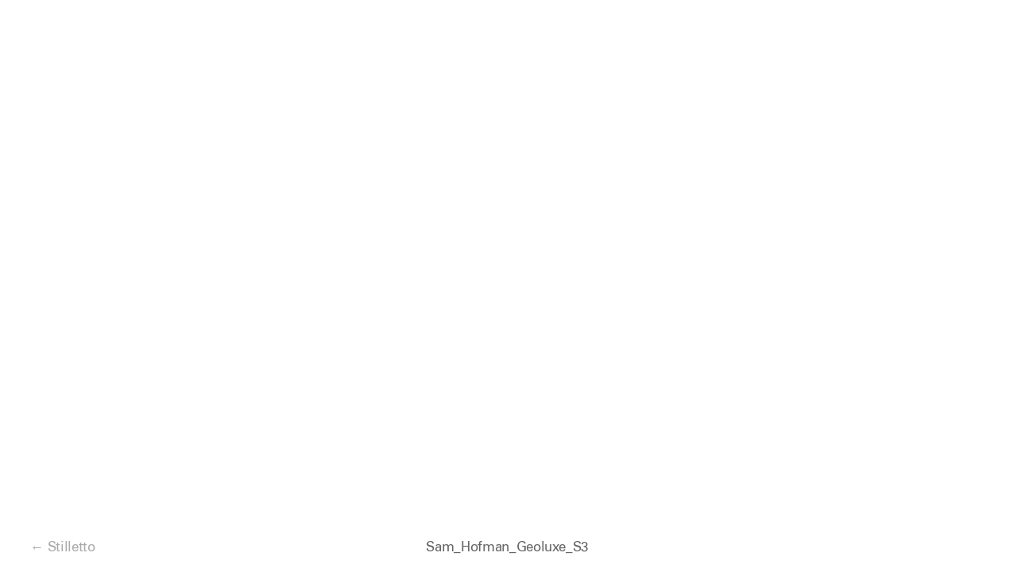

--- FILE ---
content_type: text/html; charset=UTF-8
request_url: https://stilletto.studio/work/geoluxe/attachment/sam_hofman_geoluxe_s3-2/
body_size: 4743
content:
<!DOCTYPE html>
<!--[if lte IE 9]><html class="lt-ie9"><![endif]-->
<!--[if gt IE 9]><!--><html><!--<![endif]-->
<head>
	<meta charset="utf-8">
	<meta http-equiv="X-UA-Compatible" content="IE=edge,chrome=1">

	
	<meta name="viewport" content="width=device-width">
	
	<link rel="icon" type="image/png" href="https://stilletto.studio/wp-content/themes/theme-2%20%2802.12.2025%2C%2015.49%29/assets/img/favicon.png">
	<link rel="stylesheet" href="https://stilletto.studio/wp-content/themes/theme-2%20%2802.12.2025%2C%2015.49%29/assets/css/style.css">
	<script src="https://stilletto.studio/wp-content/themes/theme-2%20%2802.12.2025%2C%2015.49%29/assets/js/vendor/vendor.js"></script>
	<script src="https://stilletto.studio/wp-content/themes/theme-2%20%2802.12.2025%2C%2015.49%29/assets/js/scripts.js"></script>

	<style>
		.dark .single-container,
		.dark .description-container {background:#0f0f0f}
	</style>
	<meta name='robots' content='index, follow, max-image-preview:large, max-snippet:-1, max-video-preview:-1' />

	<!-- This site is optimized with the Yoast SEO plugin v26.6 - https://yoast.com/wordpress/plugins/seo/ -->
	<title>Sam_Hofman_Geoluxe_S3 &#8211; Stilletto</title>
	<link rel="canonical" href="https://stilletto.studio/work/geoluxe/attachment/sam_hofman_geoluxe_s3-2/" />
	<meta property="og:locale" content="en_GB" />
	<meta property="og:type" content="article" />
	<meta property="og:title" content="Sam_Hofman_Geoluxe_S3 &#8211; Stilletto" />
	<meta property="og:url" content="https://stilletto.studio/work/geoluxe/attachment/sam_hofman_geoluxe_s3-2/" />
	<meta property="og:site_name" content="Stilletto" />
	<meta property="og:image" content="https://stilletto.studio/work/geoluxe/attachment/sam_hofman_geoluxe_s3-2" />
	<meta property="og:image:width" content="1024" />
	<meta property="og:image:height" content="767" />
	<meta property="og:image:type" content="image/jpeg" />
	<meta name="twitter:card" content="summary_large_image" />
	<script type="application/ld+json" class="yoast-schema-graph">{"@context":"https://schema.org","@graph":[{"@type":"WebPage","@id":"https://stilletto.studio/work/geoluxe/attachment/sam_hofman_geoluxe_s3-2/","url":"https://stilletto.studio/work/geoluxe/attachment/sam_hofman_geoluxe_s3-2/","name":"Sam_Hofman_Geoluxe_S3 &#8211; Stilletto","isPartOf":{"@id":"https://stilletto.studio/#website"},"primaryImageOfPage":{"@id":"https://stilletto.studio/work/geoluxe/attachment/sam_hofman_geoluxe_s3-2/#primaryimage"},"image":{"@id":"https://stilletto.studio/work/geoluxe/attachment/sam_hofman_geoluxe_s3-2/#primaryimage"},"thumbnailUrl":"https://stilletto.studio/wp-content/uploads/Sam_Hofman_Geoluxe_S3-1.jpg","datePublished":"2017-05-26T17:33:54+00:00","breadcrumb":{"@id":"https://stilletto.studio/work/geoluxe/attachment/sam_hofman_geoluxe_s3-2/#breadcrumb"},"inLanguage":"en-GB","potentialAction":[{"@type":"ReadAction","target":["https://stilletto.studio/work/geoluxe/attachment/sam_hofman_geoluxe_s3-2/"]}]},{"@type":"ImageObject","inLanguage":"en-GB","@id":"https://stilletto.studio/work/geoluxe/attachment/sam_hofman_geoluxe_s3-2/#primaryimage","url":"https://stilletto.studio/wp-content/uploads/Sam_Hofman_Geoluxe_S3-1.jpg","contentUrl":"https://stilletto.studio/wp-content/uploads/Sam_Hofman_Geoluxe_S3-1.jpg","width":3000,"height":2247},{"@type":"BreadcrumbList","@id":"https://stilletto.studio/work/geoluxe/attachment/sam_hofman_geoluxe_s3-2/#breadcrumb","itemListElement":[{"@type":"ListItem","position":1,"name":"Home","item":"https://stilletto.studio/"},{"@type":"ListItem","position":2,"name":"Sam_Hofman_Geoluxe_S3"}]},{"@type":"WebSite","@id":"https://stilletto.studio/#website","url":"https://stilletto.studio/","name":"Stilletto","description":"Stilletto is a retouching studio based in London, focusing on still life. We retouch with creativity, care and precision.","publisher":{"@id":"https://stilletto.studio/#organization"},"potentialAction":[{"@type":"SearchAction","target":{"@type":"EntryPoint","urlTemplate":"https://stilletto.studio/?s={search_term_string}"},"query-input":{"@type":"PropertyValueSpecification","valueRequired":true,"valueName":"search_term_string"}}],"inLanguage":"en-GB"},{"@type":"Organization","@id":"https://stilletto.studio/#organization","name":"Stilletto","alternateName":"Stilletto Studio","url":"https://stilletto.studio/","logo":{"@type":"ImageObject","inLanguage":"en-GB","@id":"https://stilletto.studio/#/schema/logo/image/","url":"https://stilletto.studio/wp-content/uploads/Stilletto-logo-univers-small-2.png","contentUrl":"https://stilletto.studio/wp-content/uploads/Stilletto-logo-univers-small-2.png","width":446,"height":95,"caption":"Stilletto"},"image":{"@id":"https://stilletto.studio/#/schema/logo/image/"},"sameAs":["https://instagram.com/stillettostudio"]}]}</script>
	<!-- / Yoast SEO plugin. -->


<link rel='dns-prefetch' href='//www.googletagmanager.com' />
<link rel='dns-prefetch' href='//stats.wp.com' />
<link rel='dns-prefetch' href='//v0.wordpress.com' />
<link rel="alternate" title="oEmbed (JSON)" type="application/json+oembed" href="https://stilletto.studio/wp-json/oembed/1.0/embed?url=https%3A%2F%2Fstilletto.studio%2Fwork%2Fgeoluxe%2Fattachment%2Fsam_hofman_geoluxe_s3-2%2F" />
<link rel="alternate" title="oEmbed (XML)" type="text/xml+oembed" href="https://stilletto.studio/wp-json/oembed/1.0/embed?url=https%3A%2F%2Fstilletto.studio%2Fwork%2Fgeoluxe%2Fattachment%2Fsam_hofman_geoluxe_s3-2%2F&#038;format=xml" />
<style id='wp-img-auto-sizes-contain-inline-css' type='text/css'>
img:is([sizes=auto i],[sizes^="auto," i]){contain-intrinsic-size:3000px 1500px}
/*# sourceURL=wp-img-auto-sizes-contain-inline-css */
</style>

<link rel='stylesheet' id='wp-block-library-css' href='https://stilletto.studio/wp-includes/css/dist/block-library/style.min.css?ver=6.9' type='text/css' media='all' />
<style id='global-styles-inline-css' type='text/css'>
:root{--wp--preset--aspect-ratio--square: 1;--wp--preset--aspect-ratio--4-3: 4/3;--wp--preset--aspect-ratio--3-4: 3/4;--wp--preset--aspect-ratio--3-2: 3/2;--wp--preset--aspect-ratio--2-3: 2/3;--wp--preset--aspect-ratio--16-9: 16/9;--wp--preset--aspect-ratio--9-16: 9/16;--wp--preset--color--black: #000000;--wp--preset--color--cyan-bluish-gray: #abb8c3;--wp--preset--color--white: #ffffff;--wp--preset--color--pale-pink: #f78da7;--wp--preset--color--vivid-red: #cf2e2e;--wp--preset--color--luminous-vivid-orange: #ff6900;--wp--preset--color--luminous-vivid-amber: #fcb900;--wp--preset--color--light-green-cyan: #7bdcb5;--wp--preset--color--vivid-green-cyan: #00d084;--wp--preset--color--pale-cyan-blue: #8ed1fc;--wp--preset--color--vivid-cyan-blue: #0693e3;--wp--preset--color--vivid-purple: #9b51e0;--wp--preset--gradient--vivid-cyan-blue-to-vivid-purple: linear-gradient(135deg,rgb(6,147,227) 0%,rgb(155,81,224) 100%);--wp--preset--gradient--light-green-cyan-to-vivid-green-cyan: linear-gradient(135deg,rgb(122,220,180) 0%,rgb(0,208,130) 100%);--wp--preset--gradient--luminous-vivid-amber-to-luminous-vivid-orange: linear-gradient(135deg,rgb(252,185,0) 0%,rgb(255,105,0) 100%);--wp--preset--gradient--luminous-vivid-orange-to-vivid-red: linear-gradient(135deg,rgb(255,105,0) 0%,rgb(207,46,46) 100%);--wp--preset--gradient--very-light-gray-to-cyan-bluish-gray: linear-gradient(135deg,rgb(238,238,238) 0%,rgb(169,184,195) 100%);--wp--preset--gradient--cool-to-warm-spectrum: linear-gradient(135deg,rgb(74,234,220) 0%,rgb(151,120,209) 20%,rgb(207,42,186) 40%,rgb(238,44,130) 60%,rgb(251,105,98) 80%,rgb(254,248,76) 100%);--wp--preset--gradient--blush-light-purple: linear-gradient(135deg,rgb(255,206,236) 0%,rgb(152,150,240) 100%);--wp--preset--gradient--blush-bordeaux: linear-gradient(135deg,rgb(254,205,165) 0%,rgb(254,45,45) 50%,rgb(107,0,62) 100%);--wp--preset--gradient--luminous-dusk: linear-gradient(135deg,rgb(255,203,112) 0%,rgb(199,81,192) 50%,rgb(65,88,208) 100%);--wp--preset--gradient--pale-ocean: linear-gradient(135deg,rgb(255,245,203) 0%,rgb(182,227,212) 50%,rgb(51,167,181) 100%);--wp--preset--gradient--electric-grass: linear-gradient(135deg,rgb(202,248,128) 0%,rgb(113,206,126) 100%);--wp--preset--gradient--midnight: linear-gradient(135deg,rgb(2,3,129) 0%,rgb(40,116,252) 100%);--wp--preset--font-size--small: 13px;--wp--preset--font-size--medium: 20px;--wp--preset--font-size--large: 36px;--wp--preset--font-size--x-large: 42px;--wp--preset--spacing--20: 0.44rem;--wp--preset--spacing--30: 0.67rem;--wp--preset--spacing--40: 1rem;--wp--preset--spacing--50: 1.5rem;--wp--preset--spacing--60: 2.25rem;--wp--preset--spacing--70: 3.38rem;--wp--preset--spacing--80: 5.06rem;--wp--preset--shadow--natural: 6px 6px 9px rgba(0, 0, 0, 0.2);--wp--preset--shadow--deep: 12px 12px 50px rgba(0, 0, 0, 0.4);--wp--preset--shadow--sharp: 6px 6px 0px rgba(0, 0, 0, 0.2);--wp--preset--shadow--outlined: 6px 6px 0px -3px rgb(255, 255, 255), 6px 6px rgb(0, 0, 0);--wp--preset--shadow--crisp: 6px 6px 0px rgb(0, 0, 0);}:where(.is-layout-flex){gap: 0.5em;}:where(.is-layout-grid){gap: 0.5em;}body .is-layout-flex{display: flex;}.is-layout-flex{flex-wrap: wrap;align-items: center;}.is-layout-flex > :is(*, div){margin: 0;}body .is-layout-grid{display: grid;}.is-layout-grid > :is(*, div){margin: 0;}:where(.wp-block-columns.is-layout-flex){gap: 2em;}:where(.wp-block-columns.is-layout-grid){gap: 2em;}:where(.wp-block-post-template.is-layout-flex){gap: 1.25em;}:where(.wp-block-post-template.is-layout-grid){gap: 1.25em;}.has-black-color{color: var(--wp--preset--color--black) !important;}.has-cyan-bluish-gray-color{color: var(--wp--preset--color--cyan-bluish-gray) !important;}.has-white-color{color: var(--wp--preset--color--white) !important;}.has-pale-pink-color{color: var(--wp--preset--color--pale-pink) !important;}.has-vivid-red-color{color: var(--wp--preset--color--vivid-red) !important;}.has-luminous-vivid-orange-color{color: var(--wp--preset--color--luminous-vivid-orange) !important;}.has-luminous-vivid-amber-color{color: var(--wp--preset--color--luminous-vivid-amber) !important;}.has-light-green-cyan-color{color: var(--wp--preset--color--light-green-cyan) !important;}.has-vivid-green-cyan-color{color: var(--wp--preset--color--vivid-green-cyan) !important;}.has-pale-cyan-blue-color{color: var(--wp--preset--color--pale-cyan-blue) !important;}.has-vivid-cyan-blue-color{color: var(--wp--preset--color--vivid-cyan-blue) !important;}.has-vivid-purple-color{color: var(--wp--preset--color--vivid-purple) !important;}.has-black-background-color{background-color: var(--wp--preset--color--black) !important;}.has-cyan-bluish-gray-background-color{background-color: var(--wp--preset--color--cyan-bluish-gray) !important;}.has-white-background-color{background-color: var(--wp--preset--color--white) !important;}.has-pale-pink-background-color{background-color: var(--wp--preset--color--pale-pink) !important;}.has-vivid-red-background-color{background-color: var(--wp--preset--color--vivid-red) !important;}.has-luminous-vivid-orange-background-color{background-color: var(--wp--preset--color--luminous-vivid-orange) !important;}.has-luminous-vivid-amber-background-color{background-color: var(--wp--preset--color--luminous-vivid-amber) !important;}.has-light-green-cyan-background-color{background-color: var(--wp--preset--color--light-green-cyan) !important;}.has-vivid-green-cyan-background-color{background-color: var(--wp--preset--color--vivid-green-cyan) !important;}.has-pale-cyan-blue-background-color{background-color: var(--wp--preset--color--pale-cyan-blue) !important;}.has-vivid-cyan-blue-background-color{background-color: var(--wp--preset--color--vivid-cyan-blue) !important;}.has-vivid-purple-background-color{background-color: var(--wp--preset--color--vivid-purple) !important;}.has-black-border-color{border-color: var(--wp--preset--color--black) !important;}.has-cyan-bluish-gray-border-color{border-color: var(--wp--preset--color--cyan-bluish-gray) !important;}.has-white-border-color{border-color: var(--wp--preset--color--white) !important;}.has-pale-pink-border-color{border-color: var(--wp--preset--color--pale-pink) !important;}.has-vivid-red-border-color{border-color: var(--wp--preset--color--vivid-red) !important;}.has-luminous-vivid-orange-border-color{border-color: var(--wp--preset--color--luminous-vivid-orange) !important;}.has-luminous-vivid-amber-border-color{border-color: var(--wp--preset--color--luminous-vivid-amber) !important;}.has-light-green-cyan-border-color{border-color: var(--wp--preset--color--light-green-cyan) !important;}.has-vivid-green-cyan-border-color{border-color: var(--wp--preset--color--vivid-green-cyan) !important;}.has-pale-cyan-blue-border-color{border-color: var(--wp--preset--color--pale-cyan-blue) !important;}.has-vivid-cyan-blue-border-color{border-color: var(--wp--preset--color--vivid-cyan-blue) !important;}.has-vivid-purple-border-color{border-color: var(--wp--preset--color--vivid-purple) !important;}.has-vivid-cyan-blue-to-vivid-purple-gradient-background{background: var(--wp--preset--gradient--vivid-cyan-blue-to-vivid-purple) !important;}.has-light-green-cyan-to-vivid-green-cyan-gradient-background{background: var(--wp--preset--gradient--light-green-cyan-to-vivid-green-cyan) !important;}.has-luminous-vivid-amber-to-luminous-vivid-orange-gradient-background{background: var(--wp--preset--gradient--luminous-vivid-amber-to-luminous-vivid-orange) !important;}.has-luminous-vivid-orange-to-vivid-red-gradient-background{background: var(--wp--preset--gradient--luminous-vivid-orange-to-vivid-red) !important;}.has-very-light-gray-to-cyan-bluish-gray-gradient-background{background: var(--wp--preset--gradient--very-light-gray-to-cyan-bluish-gray) !important;}.has-cool-to-warm-spectrum-gradient-background{background: var(--wp--preset--gradient--cool-to-warm-spectrum) !important;}.has-blush-light-purple-gradient-background{background: var(--wp--preset--gradient--blush-light-purple) !important;}.has-blush-bordeaux-gradient-background{background: var(--wp--preset--gradient--blush-bordeaux) !important;}.has-luminous-dusk-gradient-background{background: var(--wp--preset--gradient--luminous-dusk) !important;}.has-pale-ocean-gradient-background{background: var(--wp--preset--gradient--pale-ocean) !important;}.has-electric-grass-gradient-background{background: var(--wp--preset--gradient--electric-grass) !important;}.has-midnight-gradient-background{background: var(--wp--preset--gradient--midnight) !important;}.has-small-font-size{font-size: var(--wp--preset--font-size--small) !important;}.has-medium-font-size{font-size: var(--wp--preset--font-size--medium) !important;}.has-large-font-size{font-size: var(--wp--preset--font-size--large) !important;}.has-x-large-font-size{font-size: var(--wp--preset--font-size--x-large) !important;}
/*# sourceURL=global-styles-inline-css */
</style>

<style id='classic-theme-styles-inline-css' type='text/css'>
/*! This file is auto-generated */
.wp-block-button__link{color:#fff;background-color:#32373c;border-radius:9999px;box-shadow:none;text-decoration:none;padding:calc(.667em + 2px) calc(1.333em + 2px);font-size:1.125em}.wp-block-file__button{background:#32373c;color:#fff;text-decoration:none}
/*# sourceURL=/wp-includes/css/classic-themes.min.css */
</style>
<link rel='stylesheet' id='mailerlite_forms.css-css' href='https://stilletto.studio/wp-content/plugins/official-mailerlite-sign-up-forms/assets/css/mailerlite_forms.css?ver=1.7.14' type='text/css' media='all' />

<!-- Google tag (gtag.js) snippet added by Site Kit -->
<!-- Google Analytics snippet added by Site Kit -->
<script type="text/javascript" src="https://www.googletagmanager.com/gtag/js?id=G-YBF82Z49M8" id="google_gtagjs-js" async></script>
<script type="text/javascript" id="google_gtagjs-js-after">
/* <![CDATA[ */
window.dataLayer = window.dataLayer || [];function gtag(){dataLayer.push(arguments);}
gtag("set","linker",{"domains":["stilletto.studio"]});
gtag("js", new Date());
gtag("set", "developer_id.dZTNiMT", true);
gtag("config", "G-YBF82Z49M8");
//# sourceURL=google_gtagjs-js-after
/* ]]> */
</script>
<link rel="https://api.w.org/" href="https://stilletto.studio/wp-json/" /><link rel="alternate" title="JSON" type="application/json" href="https://stilletto.studio/wp-json/wp/v2/media/1145" /><link rel="EditURI" type="application/rsd+xml" title="RSD" href="https://stilletto.studio/xmlrpc.php?rsd" />
<meta name="generator" content="WordPress 6.9" />
<link rel='shortlink' href='https://wp.me/a8JWAw-it' />
<meta name="generator" content="Site Kit by Google 1.167.0" /><!-- HFCM by 99 Robots - Snippet # 1: Prevent Safari from automatically detecting phone numbers -->
<meta name="format-detection" content="telephone=no">
<!-- /end HFCM by 99 Robots -->
        <!-- MailerLite Universal -->
        <script>
            (function(w,d,e,u,f,l,n){w[f]=w[f]||function(){(w[f].q=w[f].q||[])
                .push(arguments);},l=d.createElement(e),l.async=1,l.src=u,
                n=d.getElementsByTagName(e)[0],n.parentNode.insertBefore(l,n);})
            (window,document,'script','https://assets.mailerlite.com/js/universal.js','ml');
            ml('account', '1495210');
            ml('enablePopups', true);
        </script>
        <!-- End MailerLite Universal -->
        	<style>img#wpstats{display:none}</style>
		</head>

<body class="single external light">




<div class="single-container" id="single-1145">
	
	<div class="gallery-cover"></div>	
		<a href="https://stilletto.studio/work/floral/" class="gallery-next">
		<div class="gallery-arrow-inner">
			&rarr;
			<div class="next-project-container">
				<!-- <span class="next-project-title">Floral</span>
				<span class="next-project-sub-title">Fraser Chatham</span> -->
				<span class="next-project-title">Next Project</span>
			</div>
		</div>
	</a>
	
	<div class="gallery-container">
	
	</div>

	<div class="footer-container">
		<div class="footer-column">
			<a href="https://stilletto.studio#index" class="index-link">Index</a>
			<a href="https://stilletto.studio" class="index-link external-index-link">Stilletto</a>
		</div>
		<div class="footer-column">
			<div class="footer-title"><h4>Sam_Hofman_Geoluxe_S3</h4> <h5></h5></div>
			<div class="gallery-total-images"><span class="gallery-current-image">1</span>/</div>
		</div>
		
	</div>

	<div class="description-container">
		<div class="description-column">
					</div>
	</div>

	
</div>

<script type="speculationrules">
{"prefetch":[{"source":"document","where":{"and":[{"href_matches":"/*"},{"not":{"href_matches":["/wp-*.php","/wp-admin/*","/wp-content/uploads/*","/wp-content/*","/wp-content/plugins/*","/wp-content/themes/theme-2%20%2802.12.2025%2C%2015.49%29/*","/*\\?(.+)"]}},{"not":{"selector_matches":"a[rel~=\"nofollow\"]"}},{"not":{"selector_matches":".no-prefetch, .no-prefetch a"}}]},"eagerness":"conservative"}]}
</script>
<script type="text/javascript" id="jetpack-stats-js-before">
/* <![CDATA[ */
_stq = window._stq || [];
_stq.push([ "view", JSON.parse("{\"v\":\"ext\",\"blog\":\"129160664\",\"post\":\"1145\",\"tz\":\"0\",\"srv\":\"stilletto.studio\",\"j\":\"1:15.3.1\"}") ]);
_stq.push([ "clickTrackerInit", "129160664", "1145" ]);
//# sourceURL=jetpack-stats-js-before
/* ]]> */
</script>
<script type="text/javascript" src="https://stats.wp.com/e-202601.js" id="jetpack-stats-js" defer="defer" data-wp-strategy="defer"></script>
</body>
</html>

<!-- Page cached by LiteSpeed Cache 7.6.2 on 2026-01-02 10:13:04 -->

--- FILE ---
content_type: text/css
request_url: https://stilletto.studio/wp-content/themes/theme-2%20%2802.12.2025%2C%2015.49%29/assets/css/style.css
body_size: 5889
content:
@charset "UTF-8";
@import url("//hello.myfonts.net/count/339080");
html, body, div, span, applet, object, iframe,
h1, h2, h3, h4, h5, h6, p, blockquote, pre,
a, abbr, acronym, address, big, cite, code,
del, dfn, em, img, ins, kbd, q, s, samp,
small, strike, strong, sub, sup, tt, var,
b, u, i, center,
dl, dt, dd, ol, ul, li,
fieldset, form, label, legend,
table, caption, tbody, tfoot, thead, tr, th, td,
article, aside, canvas, details, embed,
figure, figcaption, footer, header, hgroup,
menu, nav, output, ruby, section, summary,
time, mark, audio, video, img {
  margin: 0;
  padding: 0;
  border: 0;
  font-size: 100%;
  font: inherit;
  vertical-align: baseline; }

article, aside, details, figcaption, figure,
footer, header, hgroup, menu, nav, section, main {
  display: block; }

body {
  line-height: 1; }

ol, ul {
  list-style: none; }

blockquote, q {
  quotes: none; }

blockquote:before, blockquote:after,
q:before, q:after {
  content: '';
  content: none; }

table {
  border-collapse: collapse;
  border-spacing: 0; }

div.clear {
  clear: both;
  line-height: 0;
  height: 0;
  font-size: 0;
  border: 0;
  margin: 0;
  padding: 0; }

img, video {
  display: block; }

i, em {
  font-style: italic; }

*, *:before, *:after {
  box-sizing: border-box; }

@media print {
  * {
    background: transparent !important;
    color: #000 !important;
    box-shadow: none !important;
    text-shadow: none !important; }

  a,
  a:visited {
    text-decoration: underline; }

  a[href]:after {
    content: " (" attr(href) ")"; }

  abbr[title]:after {
    content: " (" attr(title) ")"; }

  .ir a:after,
  a[href^="javascript:"]:after,
  a[href^="#"]:after {
    content: ""; }

  pre, blockquote {
    border: 1px solid #999;
    page-break-inside: avoid; }

  thead {
    display: table-header-group;
    /* h5bp.com/t */ }

  tr, img {
    page-break-inside: avoid; }

  img {
    max-width: 100% !important; }

  @page {
    margin: 0.5cm; }
  p, h2, h3 {
    orphans: 3;
    widows: 3; }

  h2, h3 {
    page-break-after: avoid; } }
/**
 * @license
 * MyFonts Webfont Build ID 3379328, 2017-04-25T05:40:22-0400
 * 
 * The fonts listed in this notice are subject to the End User License
 * Agreement(s) entered into by the website owner. All other parties are 
 * explicitly restricted from using the Licensed Webfonts(s).
 * 
 * You may obtain a valid license at the URLs below.
 * 
 * Webfont: UniversLTPro-55Roman by Linotype
 * URL: http://www.myfonts.com/fonts/linotype/univers/pro-55-roman/
 * Copyright: Part of the digitally encoded machine readable outline data for producing the Typefaces provided is copyrighted &#x00A9; 2007 Linotype GmbH, www.linotype.com. All rights reserved. This software is the property of Linotype GmbH, and may not be reproduced, 
 * Licensed pageviews: 250,000
 * 
 * 
 * License: http://www.myfonts.com/viewlicense?type=web&buildid=3379328
 * 
 * © 2017 MyFonts Inc
*/
/* @import must be at top of file, otherwise CSS will not work */
@font-face {
  font-family: 'UniversLTPro-55Roman';
  src: url("../font/339080_0_0.eot");
  src: url("../font/339080_0_0.eot?#iefix") format("embedded-opentype"), url("../font/339080_0_0.woff2") format("woff2"), url("../font/339080_0_0.woff") format("woff"), url("../font/339080_0_0.ttf") format("truetype"); }
header, .about-more-container, .index-container, .gallery-image {
  *zoom: 1; }
  header:before, .about-more-container:before, .index-container:before, .gallery-image:before, header:after, .about-more-container:after, .index-container:after, .gallery-image:after {
    content: " ";
    display: table; }
  header:after, .about-more-container:after, .index-container:after, .gallery-image:after {
    clear: both; }

.media-check {
  width: 0;
  height: 0;
  visibility: hidden;
  position: absolute;
  top: -1000px;
  left: -1000px;
  text-indent: 30px; }
  @media (max-width: 760px) {
    .media-check {
      text-indent: 10px; } }
  @media (min-width: 760px) and (max-width: 1024px) {
    .media-check {
      text-indent: 20px; } }
  @media (min-width: 1400px) {
    .media-check {
      text-indent: 40px; } }

@-moz-keyframes pageFadeIn {
  0% {
    opacity: 0; }

  100% {
    opacity: 1; } }
@-ms-keyframes pageFadeIn {
  0% {
    opacity: 0; }

  100% {
    opacity: 1; } }
@-webkit-keyframes pageFadeIn {
  0% {
    opacity: 0; }

  100% {
    opacity: 1; } }
@keyframes pageFadeIn {
  0% {
    opacity: 0; }

  100% {
    opacity: 1; } }
html {
  width: 100%;
  height: 100%; }

body {
  width: 100%;
  height: 100%;
  -webkit-text-size-adjust: 100%;
  zoom: 1;
  -webkit-font-smoothing: antialiased;
  background: #fff;
  color: #111;
  font-family: "UniversLTPro-55Roman", -apple-system, BlinkMacSystemFont, "Helvetica Neue", Helvetica, Arial, sans-serif;
  font-size: 1.35vw;
  line-height: 1.3em;
  font-weight: normal;
  letter-spacing: -0.02em;
  -moz-animation: pageFadeIn 600ms;
  -ms-animation: pageFadeIn 600ms;
  -webkit-animation: pageFadeIn 600ms;
  animation: pageFadeIn 600ms;
  overflow-x: hidden;
  overflow-y: scroll !important; }
  @media (min-width: 1400px) {
    body {
      font-family: "UniversLTPro-55Roman", -apple-system, BlinkMacSystemFont, "Helvetica Neue", Helvetica, Arial, sans-serif;
      font-size: 19px;
      line-height: 1.3em; } }
  @media (max-width: 760px) {
    body {
      font-family: "UniversLTPro-55Roman", -apple-system, BlinkMacSystemFont, "Helvetica Neue", Helvetica, Arial, sans-serif;
      font-size: 4.5vw;
      line-height: 1.3em; } }
  @media (min-width: 760px) and (max-width: 1024px) {
    body {
      font-family: "UniversLTPro-55Roman", -apple-system, BlinkMacSystemFont, "Helvetica Neue", Helvetica, Arial, sans-serif;
      font-size: 16px;
      line-height: 1.3em; } }

@media (max-width: 760px) {
  .landscape.mobile body {
    font-family: "UniversLTPro-55Roman", -apple-system, BlinkMacSystemFont, "Helvetica Neue", Helvetica, Arial, sans-serif;
    font-size: 4.5vh;
    line-height: 1.3em; } }

.gallery-container img,
.featured-image-inner-container {
  -webkit-filter: blur(0px) !important;
  -webkit-backface-visibility: hidden;
  -webkit-perspective: 1000; }

/* .featured-image-inner-container,
.featured-image-inner-container img,
.project-link-image-container,
.project-link-image-container img {
  -webkit-filter: blur(0px) !important;
  -webkit-backface-visibility: hidden;
  -webkit-perspective: 1000; } */

.featured-image-inner-container,
.featured-image-inner-container img {
  -webkit-filter: blur(0px) !important;
  -webkit-backface-visibility: hidden;
  -webkit-perspective: 1000; }

a {
  border: 0;
  text-decoration: none; }

a:hover {
  border: 0;
  text-decoration: none; }

::selection {
  background: #fff;
  color: #111;
  text-shadow: none; }

.group:after {
  content: '';
  display: table;
  clear: both; }

.loading a {
  pointer-events: none; }

.loading {
  overflow: hidden; }

p + p {
  margin-top: 1em; }

p a:after {
  content: ' ↗'; }

.ie p a:after {
  content: ' →'; }

.home-container {
  position: fixed;
  top: 0;
  left: 0;
  right: 0;
  bottom: 0;
  padding: 3vw 3vw 3vw;
  z-index: 1;
  background: #f5f5f5 !important; }
  @media (max-width: 760px) {
    .home-container {
      padding: 0;
      position: static;
      z-index: 100;
      bottom: auto; } }
  @media (min-width: 760px) and (max-width: 1024px) {
    .home-container {
      position: absolute; } }

.loading .home-container {
  opacity: 0; }

.csspointerevents .home-container-cover {
  position: absolute;
  top: 6vw;
  left: 0;
  right: 0;
  bottom: 0;
  margin-top: 1em;
  z-index: 101;
  opacity: 0;
  cursor: s-resize;
  -moz-transition: opacity 30ms;
  -ms-transition: opacity 30ms;
  -webkit-transition: opacity 30ms;
  transition: opacity 30ms;
  background: #fff !important; }
  @media (max-width: 760px) {
    .csspointerevents .home-container-cover {
      display: none; } }

.information-open .home-container-cover {
  display: none; }

.about-container {
  position: absolute;
  top: 0;
  left: 0;
  right: 0;
  min-height: 9vw;
  padding: 0 3vw 3vw 3vw;
  z-index: 12; }
  @media (max-width: 760px) {
    .about-container {
      padding: 0 5vw;
      position: static;
      z-index: 3;
      background: #fff; } }

.information-open .about-container {
  bottom: 0;
  overflow: auto;
  z-index: 5; }

header {
  position: relative;
  padding: 3vw 0;
  z-index: 100; }
  @media (max-width: 760px) {
    header {
      padding: 10vw 0; } }

.landscape.mobile header {
  padding: 5vw 0; }

.header-title {
  float: left;
  opacity: 1;
  visibility: visible;
  -moz-transition: opacity 300ms, visibility 300ms, transform 300ms;
  -ms-transition: opacity 300ms, visibility 300ms, transform 300ms;
  -webkit-transition: opacity 300ms, visibility 300ms, transform 300ms;
  transition: opacity 300ms, visibility 300ms, transform 300ms; }

h1,
h2 {
  display: inline; }

h1 {
  font-weight: 400; }
  @media (max-width: 760px) {
    h1 {
      color: #000 !important; } }

h2 {
  margin-left: 0.2em; }
  @media (max-width: 760px) {
    h2 {
      display: block;
      margin-left: 0;
      color: #666666 !important; } }

header .information-link {
  float: right;
  -moz-transition: opacity 300ms, visibility 300ms, transform 300ms;
  -ms-transition: opacity 300ms, visibility 300ms, transform 300ms;
  -webkit-transition: opacity 300ms, visibility 300ms, transform 300ms;
  transition: opacity 300ms, visibility 300ms, transform 300ms; }
  @media (max-width: 760px) {
    header .information-link {
      color: #000 !important; } }

.close-information {
  display: none; }

.information-open .close-information {
  display: inline; }

@media (max-width: 760px) {
  .rmation {
    display: none; } }

.about-more-container {
  opacity: 0;
  visibility: hidden;
  -moz-transition: opacity 300ms, visibility 300ms, transform 300ms;
  -ms-transition: opacity 300ms, visibility 300ms, transform 300ms;
  -webkit-transition: opacity 300ms, visibility 300ms, transform 300ms;
  transition: opacity 300ms, visibility 300ms, transform 300ms;
  margin-top: 1em; }
  @media (max-width: 760px) {
    .about-more-container {
      opacity: 1;
      visibility: visible;
      display: none;
      margin-top: 0;
      padding-bottom: 5vw; } }

.information-open .about-more-container {
  opacity: 1;
  visibility: visible;
  -moz-transition-delay: 100ms;
  -ms-transition-delay: 100ms;
  -webkit-transition-delay: 100ms;
  transition-delay: 100ms; }

.about-column {
  width: 35vw;
  float: left; }
  @media (max-width: 760px) {
    .about-column {
      width: 100%; } }

.about-column + .about-column {
  margin-left: 3vw;
  width: 25vw; }
  @media (max-width: 760px) {
    .about-column + .about-column {
      display: none; } }

@media (max-width: 760px) {
  .about-column p {
    color: #666666 !important; } }

@media (max-width: 760px) {
  .about-column a {
    color: #000 !important; } }

.information-open {
  overflow: hidden; }

.featured-image-container {
  position: absolute;
  cursor: s-resize;
  width: 45.5vw;
  height: 45.5vw;
  background-color: #fff !important;
  -moz-transition: opacity 300ms, visibility 300ms, transform 300ms;
  -ms-transition: opacity 300ms, visibility 300ms, transform 300ms;
  -webkit-transition: opacity 300ms, visibility 300ms, transform 300ms;
  transition: opacity 300ms, visibility 300ms, transform 300ms; }
  @media screen and (min-aspect-ratio: 1490 / 830) {
    .featured-image-container {
      height: auto;
      top: 6vw;
      margin-top: 1em; } }
  @media (max-width: 760px) {
    .featured-image-container {
      display: none !important; } }

.featured-image-inner-container {
  width: 100%;
  height: 100%;
  -moz-transform: scale(0.97) translateZ(0);
  -ms-transform: scale(0.97) translateZ(0);
  -webkit-transform: scale(0.97) translateZ(0);
  transform: scale(0.97) translateZ(0);
  -moz-transition: opacity 300ms, visibility 300ms, transform 300ms;
  -ms-transition: opacity 300ms, visibility 300ms, transform 300ms;
  -webkit-transition: opacity 300ms, visibility 300ms, transform 300ms;
  transition: opacity 300ms, visibility 300ms, transform 300ms;
  opacity: 0;
  visibility: hidden;
  background-size: cover !important;
  background-position: center center;
  background-repeat: no-repeat; }

.featured-image-container .featured-image-inner-container.lazyloaded {
  opacity: 1;
  visibility: visible;
  -moz-transform: scale(1);
  -ms-transform: scale(1);
  -webkit-transform: scale(1);
  transform: scale(1); }

.featured-image-container .featured-image-container-spinner {
  content: '';
  width: 1px;
  height: 20px;
  display: block;
  position: absolute;
  top: 50%;
  left: 50%;
  opacity: 1;
  border-radius: 10px;
  -moz-transform: translate(-50%, -50%);
  -ms-transform: translate(-50%, -50%);
  -webkit-transform: translate(-50%, -50%);
  transform: translate(-50%, -50%);
  -moz-animation: loading 1000ms infinite linear;
  -ms-animation: loading 1000ms infinite linear;
  -webkit-animation: loading 1000ms infinite linear;
  animation: loading 1000ms infinite linear;
  -moz-transition: opacity 300ms;
  -ms-transition: opacity 300ms;
  -webkit-transition: opacity 300ms;
  transition: opacity 300ms;
  background: #aaaaaa; }

.lazyloaded + .featured-image-container-spinner {
  opacity: 0; }

.featured-image-1 {
  left: 3vw;
  bottom: 3vw; }
  @media screen and (max-aspect-ratio: 1510 / 1200) {
    .featured-image-1 {
      display: none; } }

.featured-image-2 {
  right: 3vw;
  bottom: 3vw; }
  @media screen and (max-aspect-ratio: 1510 / 1200) {
    .featured-image-2 {
      display: none; } }

.featured-image-3 {
  left: 3vw;
  bottom: 3vw;
  right: 3vw;
  height: auto;
  width: auto;
  top: 6vw;
  margin-top: 1em;
  display: none; }
  @media screen and (max-aspect-ratio: 1510 / 1200) {
    .featured-image-3 {
      display: block; } }

.information-open .featured-image-container {
  cursor: inherit; }

.information-open .featured-image-container {
  opacity: 0;
  visibility: hidden; }

.featured-image-container img {
  margin: 0 auto;
  -moz-transform: scale(0.95);
  -ms-transform: scale(0.95);
  -webkit-transform: scale(0.95);
  transform: scale(0.95);
  -moz-transition: opacity 300ms, visibility 300ms, transform 300ms;
  -ms-transition: opacity 300ms, visibility 300ms, transform 300ms;
  -webkit-transition: opacity 300ms, visibility 300ms, transform 300ms;
  transition: opacity 300ms, visibility 300ms, transform 300ms;
  opacity: 0;
  visibility: hidden; }

.index-container {
  position: absolute;
  z-index: 15;
  top: 100vh;
  left: 0;
  right: 0;
  background: #fff;
  padding: 1.5vw 3vw 6vw;
  min-height: 100vh; }
  @media (max-width: 760px) {
    .index-container {
      position: relative;
      top: auto;
      left: auto;
      right: auto;
      padding: 0 5vw 10vw;
      margin-top: 0;
      z-index: 100; } }

.index-prompt {
  position: absolute;
  top: 0;
  left: 0;
  right: 0;
  padding: 1.5vw 3vw;
  z-index: 3;
  cursor: s-resize;
  text-align: center;
  -moz-transition: opacity 300ms, visibility 300ms;
  -ms-transition: opacity 300ms, visibility 300ms;
  -webkit-transition: opacity 300ms, visibility 300ms;
  transition: opacity 300ms, visibility 300ms; }
  @media (max-width: 760px) {
    .index-prompt {
      display: none; } }

.index-prompt-text {
  opacity: 0;
  visibility: hidden;
  -moz-transition: opacity 300ms, visibility 300ms;
  -ms-transition: opacity 300ms, visibility 300ms;
  -webkit-transition: opacity 300ms, visibility 300ms;
  transition: opacity 300ms, visibility 300ms;
  color: #aaaaaa; }

.show-index-prompt .index-prompt-text {
  opacity: 1;
  visibility: visible; }

.index-prompt-text:after {
  content: ' ↓'; }

.project-link {
  display: block;
  float: left;
  position: relative;
  z-index: 2;
  width: 33.333333333%;
  opacity: 0;
  visibility: hidden;
  -moz-transform: translateZ(0);
  -ms-transform: translateZ(0);
  -webkit-transform: translateZ(0);
  transform: translateZ(0);
  -moz-transition: opacity 600ms, visibility 600ms, transform 600ms;
  -ms-transition: opacity 600ms, visibility 600ms, transform 600ms;
  -webkit-transition: opacity 600ms, visibility 600ms, transform 600ms;
  transition: opacity 600ms, visibility 600ms, transform 600ms; }
  @media (min-width: 1900px) {
    .project-link {
      width: 25%; } }
  @media (max-width: 760px) {
    .project-link {
      width: 100%;
      margin-bottom: 5vw; } }

.loading .project-link {
  opacity: 0;
  -moz-transform: scale(0.95);
  -ms-transform: scale(0.95);
  -webkit-transform: scale(0.95);
  transform: scale(0.95); }

.loading .project-link.current-project {
  -moz-transform: scale(1.05);
  -ms-transform: scale(1.05);
  -webkit-transform: scale(1.05);
  transform: scale(1.05);
  -moz-transition: opacity 300ms, transform 300ms;
  -ms-transition: opacity 300ms, transform 300ms;
  -webkit-transition: opacity 300ms, transform 300ms;
  transition: opacity 300ms, transform 300ms;
  -moz-transition-delay: 500ms;
  -ms-transition-delay: 500ms;
  -webkit-transition-delay: 500ms;
  transition-delay: 500ms; }

.visible {
  opacity: 1;
  visibility: visible; }

.project-link.visible.filter-0 {
  transition-delay: 0ms; }

.project-link.visible.filter-1 {
  transition-delay: 150ms; }

.project-link.visible.filter-2 {
  transition-delay: 300ms; }

.project-link.visible.filter-3 {
  transition-delay: 450ms; }

.project-link.visible.filter-4 {
  transition-delay: 600ms; }

.project-link.visible.filter-5 {
  transition-delay: 750ms; }

.project-link.visible.filter-6 {
  transition-delay: 900ms; }

.project-link.visible.filter-7 {
  transition-delay: 1050ms; }

.project-link.visible.filter-8 {
  transition-delay: 1200ms; }

.project-link.visible.filter-9 {
  transition-delay: 1350ms; }

.project-link.visible.filter-10 {
  transition-delay: 1500ms; }

.project-link-background {
  position: absolute;
  width: 100%;
  height: 100%;
  -moz-transform: scale(0.95);
  -ms-transform: scale(0.95);
  -webkit-transform: scale(0.95);
  transform: scale(0.95);
  opacity: 0;
  z-index: -1;
  border-radius: 4px;
  -moz-transition: opacity 300ms, transform 300ms, height 600ms, width 600ms;
  -ms-transition: opacity 300ms, transform 300ms, height 600ms, width 600ms;
  -webkit-transition: opacity 300ms, transform 300ms, height 600ms, width 600ms;
  transition: opacity 300ms, transform 300ms, height 600ms, width 600ms; }
  @media (max-width: 760px) {
    .project-link-background {
      display: none; } }

.project-link:hover .project-link-background {
  opacity: 1;
  -moz-transform: scale(1);
  -ms-transform: scale(1);
  -webkit-transform: scale(1);
  transform: scale(1); }

.current-project .project-link-background {
  opacity: 1;
  -moz-transform: scale(1);
  -ms-transform: scale(1);
  -webkit-transform: scale(1);
  transform: scale(1); }

.project-link-image-container {
  position: relative;
  width: 25vw;
  height: 25vw;
  margin: 2.25vw auto 1em;
  -moz-transform: translateZ(0);
  -ms-transform: translateZ(0);
  -webkit-transform: translateZ(0);
  transform: translateZ(0); }
  @media (min-width: 1900px) {
    .project-link-image-container {
      width: 18vw;
      height: 18vw; } }
  @media (max-width: 760px) {
    .project-link-image-container {
      width: 90vw;
      height: auto;
      margin-top: 0; } }

@media (max-width: 760px) {
  .orientation-square .project-link-image-container {
    width: 90vw;
    height: 90vw; } }

@media (max-width: 760px) {
  .orientation-landscape .project-link-image-container {
    width: 90vw;
    height: 67.5vw; } }

@media (max-width: 760px) {
  .orientation-portrait .project-link-image-container {
    width: 90vw;
    height: 120vw; } }

@media (max-width: 760px) {
  .landscape .orientation-portrait .project-link-image-container {
    width: 90vw;
    height: 90vw; } }

.play {
  width: 48px;
  height: 48px;
  position: absolute;
  top: 50%;
  left: 50%;
  transform: translate(-50%, -50%) scale(0.8);
  background: blue;
  border-radius: 100px;
  transition: transform 300ms, opacity 300ms;
  opacity: 0;
  display: none; }

.has-video .play {
  display: block; }

.mobile .lazyloaded + .play,
.tablet .lazyloaded + .play {
  opacity: 1; }

.project-link:hover .play {
  transform: translate(-50%, -50%) scale(1);
  opacity: 1; }

.play-tri {
  position: absolute;
  width: 0;
  height: 0;
  border-top: 12px solid transparent;
  border-bottom: 12px solid transparent;
  border-left: 20px solid #fff;
  top: 50%;
  left: 50%;
  transform: translate(-40%, -50%); }

.project-link-image-background {
  position: absolute;
  top: 50%;
  left: 50%;
  -moz-transform: translate(-50%, -50%);
  -ms-transform: translate(-50%, -50%);
  -webkit-transform: translate(-50%, -50%);
  transform: translate(-50%, -50%);
  -moz-transition: background 300ms, opacity 300ms;
  -ms-transition: background 300ms, opacity 300ms;
  -webkit-transition: background 300ms, opacity 300ms;
  transition: background 300ms, opacity 300ms;
  -moz-transition-delay: 300ms;
  -ms-transition-delay: 300ms;
  -webkit-transition-delay: 300ms;
  transition-delay: 300ms;
  z-index: -1;
  opacity: 1; }

.lazyloaded + .project-link-image-background {
  opacity: 0; }

.project-link:hover .project-link-image-background {
  background: rgba(255, 255, 255, 0.5) !important; }

.project-link-image-background.orientation-portrait {
  height: 100%;
  width: 75%; }
  @media (max-width: 760px) {
    .project-link-image-background.orientation-portrait {
      width: 90vw;
      height: 120vw; } }

.project-link-image-background.orientation-landscape {
  height: 75%;
  width: 100%; }
  @media (max-width: 760px) {
    .project-link-image-background.orientation-landscape {
      width: 90vw;
      height: 67.5vw; } }

.project-link-image-background.orientation-square {
  height: 100%;
  width: 100%; }
  @media (max-width: 760px) {
    .project-link-image-background.orientation-square {
      width: 90vw;
      height: 90vw; } }

.project-link-image-background:after {
  content: '';
  width: 1px;
  height: 20px;
  display: block;
  position: absolute;
  top: 50%;
  left: 50%;
  opacity: 1;
  border-radius: 10px;
  -moz-transform: translate(-50%, -50%);
  -ms-transform: translate(-50%, -50%);
  -webkit-transform: translate(-50%, -50%);
  transform: translate(-50%, -50%);
  -moz-animation: loading 1000ms infinite linear;
  -ms-animation: loading 1000ms infinite linear;
  -webkit-animation: loading 1000ms infinite linear;
  animation: loading 1000ms infinite linear; }

@-moz-keyframes loading {
  0% {
    -moz-transform: translate(-50%, -50%) rotate(0deg);
    -ms-transform: translate(-50%, -50%) rotate(0deg);
    -webkit-transform: translate(-50%, -50%) rotate(0deg);
    transform: translate(-50%, -50%) rotate(0deg); }

  100% {
    -moz-transform: translate(-50%, -50%) rotate(360deg);
    -ms-transform: translate(-50%, -50%) rotate(360deg);
    -webkit-transform: translate(-50%, -50%) rotate(360deg);
    transform: translate(-50%, -50%) rotate(360deg); } }
@-ms-keyframes loading {
  0% {
    -moz-transform: translate(-50%, -50%) rotate(0deg);
    -ms-transform: translate(-50%, -50%) rotate(0deg);
    -webkit-transform: translate(-50%, -50%) rotate(0deg);
    transform: translate(-50%, -50%) rotate(0deg); }

  100% {
    -moz-transform: translate(-50%, -50%) rotate(360deg);
    -ms-transform: translate(-50%, -50%) rotate(360deg);
    -webkit-transform: translate(-50%, -50%) rotate(360deg);
    transform: translate(-50%, -50%) rotate(360deg); } }
@-webkit-keyframes loading {
  0% {
    -moz-transform: translate(-50%, -50%) rotate(0deg);
    -ms-transform: translate(-50%, -50%) rotate(0deg);
    -webkit-transform: translate(-50%, -50%) rotate(0deg);
    transform: translate(-50%, -50%) rotate(0deg); }

  100% {
    -moz-transform: translate(-50%, -50%) rotate(360deg);
    -ms-transform: translate(-50%, -50%) rotate(360deg);
    -webkit-transform: translate(-50%, -50%) rotate(360deg);
    transform: translate(-50%, -50%) rotate(360deg); } }
@keyframes loading {
  0% {
    -moz-transform: translate(-50%, -50%) rotate(0deg);
    -ms-transform: translate(-50%, -50%) rotate(0deg);
    -webkit-transform: translate(-50%, -50%) rotate(0deg);
    transform: translate(-50%, -50%) rotate(0deg); }

  100% {
    -moz-transform: translate(-50%, -50%) rotate(360deg);
    -ms-transform: translate(-50%, -50%) rotate(360deg);
    -webkit-transform: translate(-50%, -50%) rotate(360deg);
    transform: translate(-50%, -50%) rotate(360deg); } }
.lazyloaded + .project-link-image-background:after {
  opacity: 0;
  display: none;
  -moz-transition: opacity 300ms display 300ms 300ms;
  -ms-transition: opacity 300ms display 300ms 300ms;
  -webkit-transition: opacity 300ms display 300ms 300ms;
  transition: opacity 300ms display 300ms 300ms; }

.project-link img {
  opacity: 0;
  visibility: hidden;
  -moz-transform: scale(0.9);
  -ms-transform: scale(0.9);
  -webkit-transform: scale(0.9);
  transform: scale(0.9);
  border-radius: 2px;
  position: absolute;
  top: 0;
  left: 0;
  right: 0;
  bottom: 0;
  margin: auto;
  max-width: 100%;
  width: auto;
  max-height: 100%;
  height: auto; }
  @media (max-width: 760px) {
    .project-link img {
      position: static;
      margin: 0 auto;
      -moz-transform: scale(0.95);
      -ms-transform: scale(0.95);
      -webkit-transform: scale(0.95);
      transform: scale(0.95); } }

.project-link img.lazyloaded {
  max-width: 100%;
  width: auto;
  max-height: 100%;
  height: auto;
  -moz-transform: scale(1);
  -ms-transform: scale(1);
  -webkit-transform: scale(1);
  transform: scale(1);
  -moz-transition: opacity 300ms, visibility 300ms, transform 300ms;
  -ms-transition: opacity 300ms, visibility 300ms, transform 300ms;
  -webkit-transition: opacity 300ms, visibility 300ms, transform 300ms;
  transition: opacity 300ms, visibility 300ms, transform 300ms;
  -moz-transition-delay: 300ms;
  -ms-transition-delay: 300ms;
  -webkit-transition-delay: 300ms;
  transition-delay: 300ms;
  opacity: 1;
  visibility: visible; }

.project-link-title-container {
  text-align: center;
  margin-bottom: 1em; }
  @media (max-width: 760px) {
    .project-link-title-container {
      text-align: left; } }

.landscape .project-link-title-container {
  text-align: center; }

.project-title {
  display: block; }

.project-sub-title {
  display: block; }

.project-total-images {
  display: block;
  opacity: 0;
  font-family: "UniversLTPro-55Roman", -apple-system, BlinkMacSystemFont, "Helvetica Neue", Helvetica, Arial, sans-serif;
  font-size: 1vw;
  line-height: 1.4em; }
  @media (min-width: 1400px) {
    .project-total-images {
      font-family: "UniversLTPro-55Roman", -apple-system, BlinkMacSystemFont, "Helvetica Neue", Helvetica, Arial, sans-serif;
      font-size: 14px;
      line-height: 1.4em; } }
  @media (max-width: 760px) {
    .project-total-images {
      font-family: "UniversLTPro-55Roman", -apple-system, BlinkMacSystemFont, "Helvetica Neue", Helvetica, Arial, sans-serif;
      font-size: 1.4vw;
      line-height: 1.4em;
      display: none; } }
  @media (min-width: 760px) and (max-width: 1024px) {
    .project-total-images {
      font-family: "UniversLTPro-55Roman", -apple-system, BlinkMacSystemFont, "Helvetica Neue", Helvetica, Arial, sans-serif;
      font-size: 1.4vw;
      line-height: 1.4em; } }

.project-link:hover .project-total-images,
.current-project .project-total-images {
  -moz-transition: opacity 300ms;
  -ms-transition: opacity 300ms;
  -webkit-transition: opacity 300ms;
  transition: opacity 300ms;
  opacity: 1; }

.filter-container {
  position: fixed;
  bottom: 0;
  left: 0;
  right: 0;
  background: #fff;
  padding: 1.5vw 3vw;
  z-index: 16;
  -moz-transition: transform 300ms, opacity 600ms;
  -ms-transition: transform 300ms, opacity 600ms;
  -webkit-transition: transform 300ms, opacity 600ms;
  transition: transform 300ms, opacity 600ms;
  -moz-transform: translateY(100%);
  -ms-transform: translateY(100%);
  -webkit-transform: translateY(100%);
  transform: translateY(100%); }
  @media (max-width: 760px) {
    .filter-container {
      padding: 5vw 5vw;
      position: fixed;
      z-index: 1000;
      -moz-transform: translateY(-100%);
      -ms-transform: translateY(-100%);
      -webkit-transform: translateY(-100%);
      transform: translateY(-100%);
      bottom: auto;
      top: 0; } }

@media (max-width: 760px) {
  .landscape.mobile .filter-container {
    padding: 2.5vw 2.5vw; } }

.loading .filter-container {
  opacity: 0; }

.show-filter-container .filter-container {
  -moz-transform: translateY(0%);
  -ms-transform: translateY(0%);
  -webkit-transform: translateY(0%);
  transform: translateY(0%); }

@media (max-width: 760px) {
  .loading.show-filter-container .filter-container,
  .information-open-filter .filter-container {
    -moz-transform: translateY(-100%);
    -ms-transform: translateY(-100%);
    -webkit-transform: translateY(-100%);
    transform: translateY(-100%); } }

.filter-container li,
.filter-container h3 {
  display: block;
  float: left;
  margin-right: 1em; }

@media (max-width: 760px) {
  .filter-container h3 {
    display: none; } }

.filter-container a {
  color: #aaaaaa; }

.filter-container a.current-filter,
.filter-container h3,
.filter-container a:hover {
  color: #666666; }

.filter-container .information-link {
  float: right; }
  @media (max-width: 760px) {
    .filter-container .information-link {
      display: none; } }

.single-container {
  position: fixed;
  top: 0;
  left: 0;
  right: 0;
  bottom: 0;
  background: #fff;
  z-index: 3;
  -moz-transition: opacity 600ms;
  -ms-transition: opacity 600ms;
  -webkit-transition: opacity 600ms;
  transition: opacity 600ms; }

.loading .single-container {
  opacity: 0; }

.gallery-container {
  position: fixed;
  top: 0;
  left: 0;
  right: 0;
  bottom: 1.3em;
  z-index: 1;
  opacity: 0;
  -moz-transform: translateZ(0);
  -ms-transform: translateZ(0);
  -webkit-transform: translateZ(0);
  transform: translateZ(0);
  -moz-animation: pageFadeIn 800ms forwards;
  -ms-animation: pageFadeIn 800ms forwards;
  -webkit-animation: pageFadeIn 800ms forwards;
  animation: pageFadeIn 800ms forwards;
  -moz-transition: opacity 300ms, visibility 300ms;
  -ms-transition: opacity 300ms, visibility 300ms;
  -webkit-transition: opacity 300ms, visibility 300ms;
  transition: opacity 300ms, visibility 300ms;
  -moz-transition-delay: 300ms;
  -ms-transition-delay: 300ms;
  -webkit-transition-delay: 300ms;
  transition-delay: 300ms; }
  @media (min-width: 1400px) {
    .gallery-container {
      bottom: 1.3em; } }
  @media (max-width: 760px) {
    .gallery-container {
      top: 1em;
      bottom: 1em; } }

.gallery-cover {
  position: fixed;
  z-index: 2;
  top: 0;
  left: 0;
  right: 0;
  bottom: 0;
  display: none; }
  @media (max-width: 760px) {
    .gallery-cover {
      display: none; } }

.mobile .gallery-cover,
.tablet .gallery-cover {
  display: none; }

.gallery-image {
  display: block;
  position: absolute;
  top: 1.5vw;
  left: 6vw;
  right: 6vw;
  bottom: 3vw;
  opacity: 0;
  visibility: hidden;
  -moz-transform: translateZ(0);
  -ms-transform: translateZ(0);
  -webkit-transform: translateZ(0);
  transform: translateZ(0);
  -moz-transition: opacity 300ms, visibility 300ms, transform 300ms;
  -ms-transition: opacity 300ms, visibility 300ms, transform 300ms;
  -webkit-transition: opacity 300ms, visibility 300ms, transform 300ms;
  transition: opacity 300ms, visibility 300ms, transform 300ms; }
  @media (max-width: 760px) {
    .gallery-image {
      top: 10vw;
      left: 5vw;
      right: 5vw;
      bottom: 10vw; } }

@media (max-width: 760px) {
  .landscape.mobile .gallery-image {
    top: 0;
    left: 0;
    right: 0;
    bottom: 0; } }

.current-image {
  opacity: 1;
  visibility: visible;
  -moz-transition-delay: 300ms;
  -ms-transition-delay: 300ms;
  -webkit-transition-delay: 300ms;
  transition-delay: 300ms; }

.gallery-image img,
.gallery-image video {
  max-width: 100%;
  height: auto;
  max-height: 100%;
  width: auto;
  position: absolute;
  top: 0;
  left: 0;
  right: 0;
  bottom: 0;
  margin: auto;
  opacity: 0;
  -moz-transition: opacity 300ms;
  -ms-transition: opacity 300ms;
  -webkit-transition: opacity 300ms;
  transition: opacity 300ms; }

.gallery-image img.lazyloaded {
  opacity: 1; }

.gallery-image video {
  z-index: -1; }

.gallery-image.video-playing video {
  opacity: 1;
  z-index: 10; }

.gallery-image.video-playing img {
  opacity: 0; }

.gallery-image .play {
  display: none;
  cursor: pointer;
  z-index: 100;
  opacity: 1;
  background: #444; }

.gallery-image.has-video .play {
  display: block;
  transform: translate(-50%, -50%) scale(0.9); }
  @media (max-width: 760px) {
    .gallery-image.has-video .play {
      display: none; } }

@media (max-width: 760px) {
  .gallery-image.has-video img {
    display: none; } }

.gallery-image.has-video video {
  cursor: pointer; }
  @media (max-width: 760px) {
    .gallery-image.has-video video {
      display: block;
      opacity: 1;
      z-index: 10; } }

.mobile .gallery-image.has-video img,
.tablet .gallery-image.has-video img {
  display: none; }

.mobile .gallery-image.has-video video,
.tablet .gallery-image.has-video video {
  display: block;
  opacity: 1;
  z-index: 10; }

.hide-controls .video-playing:not(.video-paused) .play {
  opacity: 0;
  transform: translate(-50%, -50%) scale(0.9); }

.video-playing:not(.video-paused) .play {
  opacity: 0;
  transform: translate(-50%, -50%) scale(0.9); }

.gallery-image .play:hover {
  transform: translate(-50%, -50%) scale(1); }

.gallery-image .pause {
  position: absolute;
  top: 50%;
  left: 50%;
  transform: translate(-50%, -50%);
  height: 22px;
  width: 22px;
  display: none; }

.video-paused .play-tri {
  display: block; }

.gallery-image .pause:before {
  content: '';
  float: left;
  background: #fff;
  width: 8px;
  height: 22px; }

.gallery-image .pause:after {
  content: '';
  float: right;
  background: #fff;
  width: 8px;
  height: 22px; }

.single-image-loading-spinner {
  width: 1px;
  height: 20px;
  display: block;
  position: absolute;
  top: 50%;
  left: 50%;
  opacity: 1;
  border-radius: 10px;
  -moz-transform: translate(-50%, -50%);
  -ms-transform: translate(-50%, -50%);
  -webkit-transform: translate(-50%, -50%);
  transform: translate(-50%, -50%);
  -moz-animation: loading 1000ms infinite linear;
  -ms-animation: loading 1000ms infinite linear;
  -webkit-animation: loading 1000ms infinite linear;
  animation: loading 1000ms infinite linear;
  background: #666666;
  z-index: -1; }

.gallery-image img.lazyloaded + .single-image-loading-spinner {
  opacity: 0;
  display: none;
  -moz-transition: opacity 300ms display 300ms 300ms;
  -ms-transition: opacity 300ms display 300ms 300ms;
  -webkit-transition: opacity 300ms display 300ms 300ms;
  transition: opacity 300ms display 300ms 300ms; }

.gallery-next {
  position: absolute;
  top: 3vw;
  right: 0;
  bottom: 6vw;
  width: 30%;
  z-index: 2;
  display: block; }
  @media (max-width: 760px) {
    .gallery-next {
      display: none; } }
  @media (min-width: 760px) and (max-width: 1024px) {
    .gallery-next {
      display: none; } }

.gallery-prev {
  position: absolute;
  top: 3vw;
  bottom: 6vw;
  left: 0;
  width: 30%;
  z-index: 2;
  display: block; }
  @media (max-width: 760px) {
    .gallery-prev {
      display: none; } }
  @media (min-width: 760px) and (max-width: 1024px) {
    .gallery-prev {
      display: none; } }

.gallery-next .gallery-arrow-inner, .gallery-prev .gallery-arrow-inner {
  color: #666666;
  position: absolute;
  top: 0;
  -moz-transform: translate(0, -50%);
  -ms-transform: translate(0, -50%);
  -webkit-transform: translate(0, -50%);
  transform: translate(0, -50%);
  -moz-transition: opacity 300ms, transform 30ms;
  -ms-transition: opacity 300ms, transform 30ms;
  -webkit-transition: opacity 300ms, transform 30ms;
  transition: opacity 300ms, transform 30ms;
  opacity: 0; }

.gallery-prev .gallery-arrow-inner {
  left: 3vw; }

.gallery-next .gallery-arrow-inner {
  right: 3vw; }

.next-project-container {
  position: absolute;
  top: 0;
  left: -1em;
  -moz-transform: translate(-100%, 0);
  -ms-transform: translate(-100%, 0);
  -webkit-transform: translate(-100%, 0);
  transform: translate(-100%, 0);
  text-align: right;
  width: 200px;
  word-spacing: nowrap;
  opacity: 0;
  visibility: hidden;
  -moz-transition: opacity 300ms, visibility 300ms, transform 300ms;
  -ms-transition: opacity 300ms, visibility 300ms, transform 300ms;
  -webkit-transition: opacity 300ms, visibility 300ms, transform 300ms;
  transition: opacity 300ms, visibility 300ms, transform 300ms; }

.last-slide .next-project-container {
  opacity: 1;
  visibility: visible;
  pointer-events: none; }

.next-project-title,
.next-project-sub-title {
  display: block; }

.gallery-container:after {
  content: '';
  position: absolute;
  top: 0;
  right: 0;
  bottom: 0;
  width: 30%;
  background: -moz-linear-gradient(left, rgba(255, 255, 255, 0) 0%, white 100%);
  background: -webkit-linear-gradient(left, rgba(255, 255, 255, 0) 0%, white 100%);
  background: linear-gradient(to right, rgba(255, 255, 255, 0) 0%, white 100%);
  opacity: 0;
  visibility: hidden;
  -moz-transition: opacity 300ms, visibility 300ms, transform 300ms;
  -ms-transition: opacity 300ms, visibility 300ms, transform 300ms;
  -webkit-transition: opacity 300ms, visibility 300ms, transform 300ms;
  transition: opacity 300ms, visibility 300ms, transform 300ms; }

.dark .gallery-container:after {
  display: none; }

.single.last-slide .gallery-next:hover + .gallery-container:after {
  opacity: 1;
  visibility: visible; }

.gallery-next:hover .gallery-arrow-inner, .gallery-prev:hover .gallery-arrow-inner {
  opacity: 1; }

.gallery-next:active .gallery-arrow-inner, .gallery-prev:active .gallery-arrow-inner {
  color: #aaaaaa; }

.footer-container {
  position: fixed;
  bottom: 0;
  left: 0;
  right: 0;
  padding: 1.5vw 3vw;
  z-index: 2;
  -moz-transition: transform 300ms;
  -ms-transition: transform 300ms;
  -webkit-transition: transform 300ms;
  transition: transform 300ms; }
  @media (max-width: 760px) {
    .footer-container {
      padding: 2.5vw 5vw; } }

@media (max-width: 760px) {
  .landscape.mobile .footer-container {
    display: none;
    padding: 1.25vw 2.5vw; } }

.show-footer-container .footer-container {
  -moz-transform: translateY(0%);
  -ms-transform: translateY(0%);
  -webkit-transform: translateY(0%);
  transform: translateY(0%); }

.footer-column {
  width: 33.333333333%;
  float: left;
  position: relative;
  height: 1.3em;
  opacity: 0; }
  @media (min-width: 1400px) {
    .footer-column {
      height: 1.3em; } }
  @media (max-width: 760px) {
    .footer-column {
      height: 1.3em; } }

.footer-column:nth-child(1) {
  -moz-animation: pageFadeIn 800ms forwards;
  -ms-animation: pageFadeIn 800ms forwards;
  -webkit-animation: pageFadeIn 800ms forwards;
  animation: pageFadeIn 800ms forwards;
  -moz-animation-delay: 600ms;
  -ms-animation-delay: 600ms;
  -webkit-animation-delay: 600ms;
  animation-delay: 600ms; }
  @media (max-width: 760px) {
    .footer-column:nth-child(1) {
      -moz-animation-delay: 0ms;
      -ms-animation-delay: 0ms;
      -webkit-animation-delay: 0ms;
      animation-delay: 0ms; } }

.footer-column:nth-child(2) {
  -moz-animation: pageFadeIn 800ms forwards;
  -ms-animation: pageFadeIn 800ms forwards;
  -webkit-animation: pageFadeIn 800ms forwards;
  animation: pageFadeIn 800ms forwards;
  -moz-animation-delay: 900ms;
  -ms-animation-delay: 900ms;
  -webkit-animation-delay: 900ms;
  animation-delay: 900ms; }
  @media (max-width: 760px) {
    .footer-column:nth-child(2) {
      -moz-animation-delay: 0ms;
      -ms-animation-delay: 0ms;
      -webkit-animation-delay: 0ms;
      animation-delay: 0ms; } }

.footer-column:nth-child(3) {
  -moz-animation: pageFadeIn 800ms forwards;
  -ms-animation: pageFadeIn 800ms forwards;
  -webkit-animation: pageFadeIn 800ms forwards;
  animation: pageFadeIn 800ms forwards;
  -moz-animation-delay: 1200ms;
  -ms-animation-delay: 1200ms;
  -webkit-animation-delay: 1200ms;
  animation-delay: 1200ms; }
  @media (max-width: 760px) {
    .footer-column:nth-child(3) {
      -moz-animation-delay: 0ms;
      -ms-animation-delay: 0ms;
      -webkit-animation-delay: 0ms;
      animation-delay: 0ms; } }

.index-link {
  display: block;
  color: #aaaaaa;
  float: left; }

.dark .index-link {
  color: #666666; }

.external .index-link {
  display: none; }

.index-link:hover {
  color: #666666; }

.dark .index-link:hover {
  color: #aaaaaa; }

.index-link:before {
  content: '← '; }

.internal .external-index-link {
  display: none; }

.external .external-index-link {
  display: block; }

.footer-title {
  text-align: center;
  position: absolute;
  top: 0;
  left: 0;
  right: 0;
  bottom: 0;
  opacity: 0;
  visibility: hidden;
  -moz-transition: opacity 300ms, visibility 300ms, transform 300ms;
  -ms-transition: opacity 300ms, visibility 300ms, transform 300ms;
  -webkit-transition: opacity 300ms, visibility 300ms, transform 300ms;
  transition: opacity 300ms, visibility 300ms, transform 300ms; }
  @media (max-width: 760px) {
    .footer-title {
      position: fixed;
      top: 5vw;
      left: 5vw;
      right: 5vw;
      opacity: 1 !important;
      visibility: visible !important;
      bottom: auto;
      text-align: left; } }
  @media (min-width: 760px) and (max-width: 1024px) {
    .footer-title {
      opacity: 1;
      visibility: visible; } }

@media (max-width: 760px) {
  .landscape.mobile .footer-title {
    top: 2.5vw;
    left: 2.5vw;
    right: 2.5vw; } }

.footer-title * {
  display: inline; }

.footer-title h4,
.next-project-title {
  color: #666666 !important; }

.footer-title h5,
.next-project-sub-title {
  color: #aaaaaa !important; }

.dark .footer-title h4,
.dark .next-project-title {
  color: #aaaaaa !important; }

.dark .footer-title h5,
.dark .next-project-title {
  color: #666666 !important; }

.footer-title h5 {
  margin-left: 0.2em; }

.gallery-total-images {
  color: #aaaaaa;
  text-align: center;
  opacity: 1;
  visibility: visible;
  -moz-transition: opacity 300ms, visibility 300ms, transform 300ms;
  -ms-transition: opacity 300ms, visibility 300ms, transform 300ms;
  -webkit-transition: opacity 300ms, visibility 300ms, transform 300ms;
  transition: opacity 300ms, visibility 300ms, transform 300ms; }
  @media (max-width: 760px) {
    .gallery-total-images {
      opacity: 1;
      visibility: visible;
      display: none; } }
  @media (min-width: 760px) and (max-width: 1024px) {
    .gallery-total-images {
      display: none; } }

.dark .gallery-total-images {
  color: #666666; }

.footer-container:hover .footer-title,
.external .footer-title,
.external .footer-container:hover .gallery-total-images,
.description-open .footer-title {
  opacity: 1;
  visibility: visible; }

.external .gallery-total-images,
.external .footer-container:hover .footer-title,
.internal .footer-container:hover .gallery-total-images,
.description-open .gallery-total-images {
  opacity: 0;
  visibility: hidden; }

.toggle-description {
  display: block;
  float: right;
  color: #aaaaaa; }

.close-description {
  display: none; }

.description-open .close-description {
  display: inline; }

@media (max-width: 760px) {
  .description-open .close-description-2 {
    display: none; } }

.dark .toggle-description {
  color: #666666; }

.toggle-description:hover,
.description-column {
  color: #666666; }

.dark .toggle-description:hover,
.dark .description-column {
  color: #aaaaaa; }

.description-container {
  position: fixed;
  top: 1.5vw;
  left: 0;
  right: 0;
  bottom: 3vw;
  opacity: 0;
  visibility: hidden;
  -moz-transition: opacity 300ms, visibility 300ms;
  -ms-transition: opacity 300ms, visibility 300ms;
  -webkit-transition: opacity 300ms, visibility 300ms;
  transition: opacity 300ms, visibility 300ms;
  -moz-transition-delay: 0ms;
  -ms-transition-delay: 0ms;
  -webkit-transition-delay: 0ms;
  transition-delay: 0ms;
  z-index: 100;
  overflow: auto;
  background: #fff;
  margin-bottom: 1em; }
  @media (max-width: 760px) {
    .description-container {
      top: 10vw;
      bottom: 5vw; } }

@media (max-width: 760px) {
  .landscape.mobile .description-container {
    top: 5vw;
    bottom: 2.5vw; } }

.description-open .description-container {
  opacity: 1;
  visibility: visible; }

.description-column {
  position: absolute;
  top: 50%;
  left: 50%;
  -moz-transform: translate(-50%, -50%);
  -ms-transform: translate(-50%, -50%);
  -webkit-transform: translate(-50%, -50%);
  transform: translate(-50%, -50%);
  text-align: center;
  width: 35vw; }
  @media (max-width: 760px) {
    .description-column {
      width: 100%;
      padding: 0 5vw;
      text-align: left; } }

@media (max-width: 760px) {
  .landscape.mobile .description-column {
    padding: 0 2.5vw; } }


--- FILE ---
content_type: application/javascript
request_url: https://stilletto.studio/wp-content/themes/theme-2%20%2802.12.2025%2C%2015.49%29/assets/js/scripts.js
body_size: 11421
content:
$(document).ready(function(){

var a = {};

a.settings = {
	url: 'http://localhost/',
	speed: 300,
	easing: 'easeInOutCubic'
},

a.ui = {
	body: $('body'),
	win: $(window),
	homeCover: $('.home-container-cover'),
	homeContainer: $('.home-container')
},

a.sizes = {},

a.site = {

	init: function(){
		this.getSizes();
		this.setInitialState();
		this.bindEvents();
	},

	getSizes: function(){
		a.sizes.winWidth = a.ui.win.width();
		a.sizes.winHeight = a.ui.win.height();
		a.sizes.margin = a.sizes.winWidth * 0.03;
		a.sizes.scrollTop = $(window).scrollTop();
	},

	bindEvents: function(){
		a.ui.win.on('resize', this.resize);
		a.ui.win.on('pageshow', this.removeLoading);
	},

	setInitialState: function(){
		if($('body').hasClass('home')){
			a.settings.state = 'home';
		} else if($('body').hasClass('single')){
			a.settings.state = 'single';
		}

		if(history.replaceState){
			history.replaceState({
				state: a.settings.state,
				url: window.location.href.split('#')[0]
			}, null, window.location.href.split('#')[0]);
		}
	},

	resizeTimer: null,
	resize: function(){
		clearTimeout(this.resizeTimer);
		this.resizeTimer = setTimeout(function(){
			a.site.getSizes();
			a.helpers.checkMediaQuery();
			a.index.setFeaturedSize();
			$('.gallery-image').each(function(i){
				var that = $(this);
				$('img', that).remove();
				that.append(a.single.imageHtml[i]);
			});
		}, 500);
	},

	removeLoading: function(e){
		if (e.originalEvent.persisted) {
			// window.location.reload() 
			$('body').removeClass('loading');
			$('.project-link').removeClass('current-project');
		}
	}

}

a.nav = {

	init: function(){
		this.bindEvents();
	},

	bindEvents: function(){
		// $(window).on('popstate', this.goBack);
	},

	loadContent: function(url, state, goingBack){
		$('body').addClass('loading');
		$.get(url, function(data){
			var html = $('<div />').html(data);
			$('.single-container-outer').html($('.single-container', html));
			$('body').removeClass('loading');
			$('.project-link').removeClass('current-project');
			a.nav.changeState(url, state);
		});
	},

	changeState: function(url, state){
		if(history.pushState){
			a.settings.state = state;
			history.pushState({
				state:state, 
				url:url
			}, null, url);
		}
	},

	goBack: function(e){

		var state = e.originalEvent.state;

		if(e.originalEvent && state){
			if(state.state === 'home'){
				$('.single-container-outer').empty();
			} else if(state.state === 'single'){
				loadContent(state.url, state.state, true);
			}
		}
	}

}

a.index = {

	init: function(){
		this.bindEvents();
		if(a.sizes.media !== 'mobile'){
			
			this.timerIndexPrompt();
		}
		this.setFeaturedSize();
	},

	bindEvents: function(){
		$(window).on('scroll', function(){
			a.sizes.scrollTop = $(window).scrollTop();
			if(a.sizes.media !== 'mobile'){
				a.index.scrollIndexPrompt();
			}
			a.index.scrollHomeCover();
			a.index.scrollFilterBar();
		});
		a.ui.body.on('click', '.home-container-cover, .index-prompt, .site-title', this.scrollToIndex);
		a.ui.body.on('click', 'header .information-link', this.toggleInformation);
		a.ui.body.on('click', '.filter-container .information-link', this.toggleInformation);
		a.ui.body.on('click', '.filter-list a', this.filterIndex);
		a.ui.body.on('click', '.project-link', this.selectProject);

		a.sizes.scrollTop = $(window).scrollTop();
		a.index.scrollHomeCover();
		a.index.scrollFilterBar();
	},

	setFeaturedSize: function(){
		var featuredWidth = $('.featured-image-container img').width();
		var featuredHeight = $('.featured-image-container img').height();
		var featuredRatio = featuredWidth/featuredHeight;
		var containerWidth = $('.featured-image-container').width();
		var containerHeight = $('.featured-image-container').height();
		var containerRatio = containerWidth/containerHeight;

		if(containerRatio > featuredRatio){
			$('.featured-image-container').removeClass('max-width').addClass('max-height');
		} else {
			$('.featured-image-container').removeClass('max-height').addClass('max-width');
		}

		var featuredWidth = $('.featured-image-container img').width();
		var featuredHeight = $('.featured-image-container img').height();
		$('.home-container .featured-image-background').css({width:featuredWidth, height:featuredHeight});
	},

	scrollTimer: null,
	timerIndexPrompt: function(){
		if($('body').hasClass('home')){
			a.index.scrollTimer = setTimeout(function(){
				lineHeight = parseInt($('.index-prompt').css('line-height'), 10);
				a.index.promptMark = lineHeight + a.sizes.margin;
				if(a.sizes.scrollTop < a.index.promptMark/2){
					$('body,html').animate({
						scrollTop:a.index.promptMark
					}, 1000, a.settings.easing);
				}				
			}, 5000);
		}
	},

	showingPrompt: false,
	scrollIndexPrompt: function(){
		clearTimeout(a.index.scrollTimer);
		if(a.sizes.scrollTop > a.index.promptMark && a.index.showingPrompt === true){
			a.index.showingPrompt = false;
			$('body').removeClass('show-index-prompt');
		} else if(a.sizes.scrollTop <= a.index.promptMark && a.index.showingPrompt === false) {
			a.index.showingPrompt = true;
			$('body').addClass('show-index-prompt');
		}
	},

	scrollHomeCover: function(){
		if(a.sizes.scrollTop < a.sizes.winHeight && a.sizes.media !== 'mobile' && a.sizes.media !== 'tablet'){
			var opacity = (a.sizes.scrollTop-100)/(a.sizes.winHeight-100);
			// a.ui.homeCover.css({
			// 	opacity:opacity*1.1
			// });
			$('.home-container').css({
				opacity:1-(opacity*1.1)
			});

			// a.ui.homeContainer.css({
			// 	transform:'translateY(-' + (opacity * (a.sizes.winHeight/2)) + 'px)'
			// });
			
		}
		
	},

	scrollFilterBar: function(){
		if(a.sizes.scrollTop > a.sizes.winHeight/2 && a.sizes.media !== 'mobile'){
			$('body').addClass('show-filter-container');
		} else if(a.sizes.scrollTop > a.sizes.winWidth*0.1 && a.sizes.media === 'mobile'){
			$('body').addClass('show-filter-container');
		} else {
			$('body').removeClass('show-filter-container');
		}
	},

	scrollToIndex: function(){
		$('body,html').animate({
			scrollTop:a.sizes.winHeight
		}, 600, a.settings.easing);
	},

	informationOpen: false,
	toggleInformation: function(e){
		if(a.sizes.media === 'mobile'){
			$('.about-more-container').slideToggle(speed, a.settings.easing);
			$('header').toggleClass('information-open');
			$('body').toggleClass('information-open-filter');
		} else {
			a.index.scrollIndexPrompt();
			if(a.index.informationOpen === true){
				a.index.informationOpen = false;
				$('body').removeClass('information-open');

			} else {
				a.index.informationOpen = true;
				if(a.sizes.scrollTop > 1){
					var speed = a.sizes.scrollTop > 600 ? 600 : a.sizes.scrollTop;
					$('body,html').animate({
						scrollTop:0
					}, speed, a.settings.easing, function(){
						$('body').addClass('information-open');
					});
				} else {
					$('body').addClass('information-open');
				}
			}
		}
		

		e.preventDefault();
	},

	filterIndex: function(e){
		var that = $(this);
		if(!that.hasClass('current-filter')){
			var filtered = that.data('category') === 'all' ? $('.project-link') : $('.project-link.category-' + that.data('category'));
			$('.project-link').removeClass(function (index, className){
				return (className.match (/(^|\s)filter-\S+/g) || []).join(' ');
			});
			$('.filter-list a').removeClass('current-filter');
			that.addClass('current-filter');
			$('.project-link').removeClass('visible');
			setTimeout(function(){
				if(a.sizes.media === 'mobile'){
					$('body,html').scrollTop($('.index-container').offset().top - $('.filter-container').outerHeight());
				} else {
					$('body,html').animate({
						scrollTop:a.sizes.winHeight
					}, 600, a.settings.easing);
				}
				$('.project-link').hide();
				for (var i = 0; i < filtered.length; i++){
					filtered.eq(i).addClass('filter-' + i);
				}
				filtered.show().addClass('visible');
			}, 600);

		}

		e.preventDefault();
	},

	selectProject: function(e){
		var that = $(this);
		var url = that.attr('href');
		$('head').append('<link rel="prefetch" href="' + url + '">');
		$('body').addClass('loading');
		that.addClass('current-project');
		setTimeout(function(){
			window.location = url;
		}, 700);
		
		// that.addClass('visited current-project');
		// a.nav.loadContent(url, 'single');
		e.preventDefault();
	}

},

a.single = {

	init: function(){
		this.bindEvents();
		this.initGallery();
	},

	bindEvents: function(){
		a.ui.body.on('click', '.gallery-next', this.nextSlide);
		a.ui.body.on('click', '.gallery-prev', this.prevSlide);
		a.ui.body.on('click', '.gallery-container .play', this.playVideo);
		a.ui.body.on('click', '.gallery-container video', this.pauseVideo);
		// a.ui.body.on('mousemove', '.single-container', this.startPlayTimer);
		a.ui.body.on('mousemove', '.gallery-next', this.arrowMove);
		a.ui.body.on('mousemove', '.gallery-prev', this.arrowMove);
		a.ui.body.on('click', '.index-link', this.showIndex);
		a.ui.body.on('click', '.toggle-description', this.toggleDescription);
		$(document).on('keydown', this.keyboardPress);
		$('.gallery-container').swipe({
			swipe:function(event, direction, distance, duration, fingerCount, fingerData) {
				if(direction === 'right'){a.single.prevSlide()}
				if(direction === 'left'){a.single.nextSlide()}
			}
		});
	},

	imageHtml: [],
	initGallery: function(){
		if($('.gallery-image').length === 1){
			$('body').addClass('last-slide');
		}
		$('.gallery-image').each(function(){
			a.single.imageHtml.push($('img', $(this))[0].outerHTML);
			if($(this).hasClass('has-video')){
				if($('html').hasClass('mobile') || $('html').hasClass('tablet')){
					$('video', $(this)).attr('controls','controls');
				}
			}
		});
		if(a.sizes.media === 'mobile' && $('body').hasClass('single')){
			var link = $('.index-link').attr('href');
			$('.index-link').attr('href', link.split('#')[0]);
		}
	},

	keyboardPress: function(e){
		if(e.keyCode === 37){
			a.single.prevSlide();
			return false;
		}
		if(e.keyCode === 39){
			a.single.nextSlide();
			return false;
		}
		if(e.keyCode === 27){
			
			return false;
		}
	},

	nextSlide: function(e){
		var totalSlides = $('.gallery-image').length;
		var currentSlide = $('.current-image');
		var nextSlide = currentSlide.index() + 1;
		if(nextSlide <= totalSlides - 1){
			$('body').removeClass('last-slide');
			if(currentSlide.hasClass('has-video') && !$('video', currentSlide)[0].paused){
				$('video', currentSlide)[0].pause();
				currentSlide.addClass('video-paused');
			}
			currentSlide.removeClass('current-image');
			if($('.gallery-image').eq(nextSlide).hasClass('has-video')){
				$('.gallery-image').eq(nextSlide).find('video').attr('preload','auto');
			}
			$('.gallery-image').eq(nextSlide).addClass('current-image');
			$('.gallery-current-image').text(nextSlide + 1);
			if(nextSlide >= totalSlides - 1){
				setTimeout(function(){
					$('body').addClass('last-slide');
				}, 300);
			}
			
		} else if(nextSlide === totalSlides){
			var url = $('.gallery-next').attr('href');
			$('head').append('<link rel="prefetch" href="' + url + '">');
			$('body').addClass('loading');
			setTimeout(function(){
				window.location = url;
			}, 500);
		}
		if(e){
			e.preventDefault();
		}
		
	},

	prevSlide: function(e){
		var totalSlides = $('.gallery-image').length;
		var currentSlide = $('.current-image');
		var prevSlide = currentSlide.index() === 0 ? totalSlides - 1 : currentSlide.index() - 1;
		if(currentSlide.hasClass('has-video') && !$('video', currentSlide)[0].paused){
			$('video', currentSlide)[0].pause();
			currentSlide.addClass('video-paused');
		}
		$('body').removeClass('last-slide');
		currentSlide.removeClass('current-image');
		$('.gallery-image').eq(prevSlide).addClass('current-image');
		$('.gallery-current-image').text(prevSlide + 1);
		if(prevSlide === totalSlides - 1){
			setTimeout(function(){
				$('body').addClass('last-slide');
			}, 300);
		}
		
		if(e){
			e.preventDefault();
		}
	},

	playVideo: function(e, pause){
		var that = $(this);
		var thatSlide = that.parents('.gallery-image');
		var thatVideo = $('video', thatSlide);
		var url = thatSlide.data('video');
		if(thatSlide.hasClass('video-playing') && !thatSlide.hasClass('video-paused')){
			console.log('pause');
			thatVideo[0].pause();
			thatSlide.addClass('video-paused');
		} else {
			var w = $('img', thatSlide).width();
			var h = $('img', thatSlide).height();
			thatVideo.attr('width', w).attr('height', h);

			console.log('play');
			thatVideo[0].play();
			thatSlide.removeClass('video-paused').addClass('video-playing');
		}
		var w = $('img', thatSlide).width();
		var h = $('img', thatSlide).height();

		thatVideo.attr('width', w).attr('height', h);
		if(e){
			e.preventDefault();
		}
	},

	pauseVideo: function(e){
		if(!$('html').hasClass('mobile') && !$('html').hasClass('tablet')){
			var that = $(this);
			var thatSlide = that.parents('.gallery-image');
			var thatVideo = $('video', thatSlide);
			var url = thatSlide.data('video');
			if(thatSlide.hasClass('video-playing') && !thatSlide.hasClass('video-paused')){
				console.log('pause');
				thatVideo[0].pause();
				thatSlide.addClass('video-paused');
			}

			if(e){
				e.preventDefault();
			}
		}
		
	},

	playTimer: null,

	startPlayTimer: function(){
		clearTimeout(a.single.playTimer);
		a.ui.body.removeClass('hide-controls');
		a.single.playTimer = setTimeout(function(){
			a.ui.body.addClass('hide-controls');
		}, 800);
	},

	arrowMove: function(e){
		var top = e.pageY - a.sizes.margin;
		$(this).find('.gallery-arrow-inner').css({
			top:top
		});
	},

	showIndex: function(e){
		var that = $(this);
		var url = that.attr('href');
		$('body').addClass('loading');
		setTimeout(function(){
			window.location = url;
		}, 200);
		e.preventDefault();
	},

	descriptionOpen: false,
	toggleDescription: function(e){
		if(a.single.descriptionOpen === true){
			a.single.descriptionOpen = false;
			$('body').removeClass('description-open');

		} else {
			a.single.descriptionOpen = true;
			$('body').addClass('description-open');
		}

		e.preventDefault();
	},

}

a.helpers = {

	init: function(){
		this.easeFunctions();
		this.checkBrowser();
		this.checkMediaQuery();
		this.checkInternalLinks();
		this.whichTransition();
	},

	checkMediaQuery: function(){
		if(!$('.media-check').length){$('body').append('<div class="media-check"></div>')}
		var mediaCheck = $('.media-check').css('text-indent');
		if(mediaCheck === '10px'){a.sizes.media = 'mobile';} 
		else if(mediaCheck === '20px'){a.sizes.media = 'tablet';} 
		else if(mediaCheck === '30px'){a.sizes.media = 'desktop';} 
		else if(mediaCheck === '40px'){a.sizes.media = 'xl';} 
		else if(mediaCheck === '50px'){a.sizes.media = 'xxl';} 
		else {a.sizes.media = 'unsure';}
	},

	rdm: function(min,max){
		return Math.floor(Math.random()*(max-min+1)+min);
	},

	/* Run function once after CSS transtion ended eg. 
	$(el).one(a.helpers.whichTransition, function(e){
		console.log('Transition complete!  This is the callback!');
	}); */
	whichTransition: function(){
		var el = document.createElement('fakeelement');
		var transitions = {
			'animation':'transitionend',
			'OAnimation':'oTransitionEnd',
			'MSAnimation':'MSTransitionEnd',
			'WebkitAnimation':'webkitTransitionEnd'
		};

		for(var t in transitions){
			if(transitions.hasOwnProperty(t) && el.style[t] !== undefined){
				a.settings.transition = transitions[t];
			}
		}
	},

	easeFunctions: function(){
		$.extend(jQuery.easing,{
			linear: function (t) { return t },
			easeInQuad: function (t) { return t*t },
			easeOutQuad: function (t) { return t*(2-t) },
			easeInOutQuad: function (t) { return t<.5 ? 2*t*t : -1+(4-2*t)*t },
			easeInCubic: function (t) { return t*t*t },
			easeOutCubic: function (t) { return (--t)*t*t+1 },
			easeInOutCubic: function (t) { return t<.5 ? 4*t*t*t : (t-1)*(2*t-2)*(2*t-2)+1 },
			easeInQuart: function (t) { return t*t*t*t },
			easeOutQuart: function (t) { return 1-(--t)*t*t*t },
			easeInOutQuart: function (t) { return t<.5 ? 8*t*t*t*t : 1-8*(--t)*t*t*t },
			easeInQuint: function (t) { return t*t*t*t*t },
			easeOutQuint: function (t) { return 1+(--t)*t*t*t*t },
			easeInOutQuint: function (t) { return t<.5 ? 16*t*t*t*t*t : 1+16*(--t)*t*t*t*t },
			easeInElastic: function (t) { return (.04 - .04 / t) * Math.sin(25 * t) + 1 },
			easeOutElastic: function (t) { return .04 * t / (--t) * Math.sin(25 * t) },
			easeInOutElastic: function (t) { return (t -= .5) < 0 ? (.01 + .01 / t) * Math.sin(50 * t) : (.02 - .01 / t) * Math.sin(50 * t) + 1 }
		});
	},

	oldBrowser: false,
	history: false,
	checkBrowser: function(){
		if (Modernizr.history && Modernizr.cssanimations && Modernizr.cssgradients && Modernizr.csstransforms && Modernizr.csstransitions && Modernizr.borderradius && !$('html').hasClass('lt-ie9')){
			a.helpers.oldBrowser = false;
			a.helpers.history = Modernizr.history;
		} else {
			a.helpers.oldBrowser = true;
			a.helpers.history = Modernizr.history;
			var browserMessage = $("<div style='position:fixed !important; bottom:0 !important; left:0 !important; font-family:Arial, sans-serif !important; font-size:14px !important; background:#fff !important; padding:10px !important; line-height:20px !important; z-index:100001 !important; color:#000 !important; cursor:pointer !important;'>Your browser doesn't support all of the features this site requires, so it may not function as intended. Please upgrade to a newer browser.</div>");
			$('body').append(browserMessage);
			$(document).one('click', browserMessage, function(){browserMessage.remove();});
		}
		/* Check for Chrome */
		if(window.chrome){
			a.helpers.chrome = true;
			$('html').addClass('browser-chrome');
		} else {
			a.helpers.chrome = false;
		}

		var ua = window.navigator.userAgent;
		var msie = ua.indexOf('MSIE ');
		var trident = ua.indexOf('Trident/');
		var edge = ua.indexOf('Edge/');
		if (msie > 0 || trident > 0 || edge > 0){
			$('html').addClass('ie');
		}
	},

	checkInternalLinks: function(){
		$('a[href^="' + a.settings.url + '"]').addClass('internal');
	}

}

a.helpers.init();
a.site.init();
a.nav.init();
a.index.init();
a.single.init();

});


window.lazySizesConfig = window.lazySizesConfig || {};
window.lazySizesConfig.loadMode = 1;
window.lazySizesConfig.expand = 1;

/*! lazysizes - v3.0.0 */
!function(a,b){var c=b(a,a.document);a.lazySizes=c,"object"==typeof module&&module.exports&&(module.exports=c)}(window,function(a,b){"use strict";if(b.getElementsByClassName){var c,d=b.documentElement,e=a.Date,f=a.HTMLPictureElement,g="addEventListener",h="getAttribute",i=a[g],j=a.setTimeout,k=a.requestAnimationFrame||j,l=a.requestIdleCallback,m=/^picture$/i,n=["load","error","lazyincluded","_lazyloaded"],o={},p=Array.prototype.forEach,q=function(a,b){return o[b]||(o[b]=new RegExp("(\\s|^)"+b+"(\\s|$)")),o[b].test(a[h]("class")||"")&&o[b]},r=function(a,b){q(a,b)||a.setAttribute("class",(a[h]("class")||"").trim()+" "+b)},s=function(a,b){var c;(c=q(a,b))&&a.setAttribute("class",(a[h]("class")||"").replace(c," "))},t=function(a,b,c){var d=c?g:"removeEventListener";c&&t(a,b),n.forEach(function(c){a[d](c,b)})},u=function(a,c,d,e,f){var g=b.createEvent("CustomEvent");return g.initCustomEvent(c,!e,!f,d||{}),a.dispatchEvent(g),g},v=function(b,d){var e;!f&&(e=a.picturefill||c.pf)?e({reevaluate:!0,elements:[b]}):d&&d.src&&(b.src=d.src)},w=function(a,b){return(getComputedStyle(a,null)||{})[b]},x=function(a,b,d){for(d=d||a.offsetWidth;d<c.minSize&&b&&!a._lazysizesWidth;)d=b.offsetWidth,b=b.parentNode;return d},y=function(){var a,c,d=[],e=[],f=d,g=function(){var b=f;for(f=d.length?e:d,a=!0,c=!1;b.length;)b.shift()();a=!1},h=function(d,e){a&&!e?d.apply(this,arguments):(f.push(d),c||(c=!0,(b.hidden?j:k)(g)))};return h._lsFlush=g,h}(),z=function(a,b){return b?function(){y(a)}:function(){var b=this,c=arguments;y(function(){a.apply(b,c)})}},A=function(a){var b,c=0,d=125,f=666,g=f,h=function(){b=!1,c=e.now(),a()},i=l?function(){l(h,{timeout:g}),g!==f&&(g=f)}:z(function(){j(h)},!0);return function(a){var f;(a=a===!0)&&(g=44),b||(b=!0,f=d-(e.now()-c),0>f&&(f=0),a||9>f&&l?i():j(i,f))}},B=function(a){var b,c,d=99,f=function(){b=null,a()},g=function(){var a=e.now()-c;d>a?j(g,d-a):(l||f)(f)};return function(){c=e.now(),b||(b=j(g,d))}},C=function(){var f,k,l,n,o,x,C,E,F,G,H,I,J,K,L,M=/^img$/i,N=/^iframe$/i,O="onscroll"in a&&!/glebot/.test(navigator.userAgent),P=0,Q=0,R=0,S=-1,T=function(a){R--,a&&a.target&&t(a.target,T),(!a||0>R||!a.target)&&(R=0)},U=function(a,c){var e,f=a,g="hidden"==w(b.body,"visibility")||"hidden"!=w(a,"visibility");for(F-=c,I+=c,G-=c,H+=c;g&&(f=f.offsetParent)&&f!=b.body&&f!=d;)g=(w(f,"opacity")||1)>0,g&&"visible"!=w(f,"overflow")&&(e=f.getBoundingClientRect(),g=H>e.left&&G<e.right&&I>e.top-1&&F<e.bottom+1);return g},V=function(){var a,e,g,i,j,m,n,p,q;if((o=c.loadMode)&&8>R&&(a=f.length)){e=0,S++,null==K&&("expand"in c||(c.expand=d.clientHeight>500&&d.clientWidth>500?500:370),J=c.expand,K=J*c.expFactor),K>Q&&1>R&&S>2&&o>2&&!b.hidden?(Q=K,S=0):Q=o>1&&S>1&&6>R?J:P;for(;a>e;e++)if(f[e]&&!f[e]._lazyRace)if(O)if((p=f[e][h]("data-expand"))&&(m=1*p)||(m=Q),q!==m&&(C=innerWidth+m*L,E=innerHeight+m,n=-1*m,q=m),g=f[e].getBoundingClientRect(),(I=g.bottom)>=n&&(F=g.top)<=E&&(H=g.right)>=n*L&&(G=g.left)<=C&&(I||H||G||F)&&(l&&3>R&&!p&&(3>o||4>S)||U(f[e],m))){if(ba(f[e]),j=!0,R>9)break}else!j&&l&&!i&&4>R&&4>S&&o>2&&(k[0]||c.preloadAfterLoad)&&(k[0]||!p&&(I||H||G||F||"auto"!=f[e][h](c.sizesAttr)))&&(i=k[0]||f[e]);else ba(f[e]);i&&!j&&ba(i)}},W=A(V),X=function(a){r(a.target,c.loadedClass),s(a.target,c.loadingClass),t(a.target,Z)},Y=z(X),Z=function(a){Y({target:a.target})},$=function(a,b){try{a.contentWindow.location.replace(b)}catch(c){a.src=b}},_=function(a){var b,d,e=a[h](c.srcsetAttr);(b=c.customMedia[a[h]("data-media")||a[h]("media")])&&a.setAttribute("media",b),e&&a.setAttribute("srcset",e),b&&(d=a.parentNode,d.insertBefore(a.cloneNode(),a),d.removeChild(a))},aa=z(function(a,b,d,e,f){var g,i,k,l,o,q;(o=u(a,"lazybeforeunveil",b)).defaultPrevented||(e&&(d?r(a,c.autosizesClass):a.setAttribute("sizes",e)),i=a[h](c.srcsetAttr),g=a[h](c.srcAttr),f&&(k=a.parentNode,l=k&&m.test(k.nodeName||"")),q=b.firesLoad||"src"in a&&(i||g||l),o={target:a},q&&(t(a,T,!0),clearTimeout(n),n=j(T,2500),r(a,c.loadingClass),t(a,Z,!0)),l&&p.call(k.getElementsByTagName("source"),_),i?a.setAttribute("srcset",i):g&&!l&&(N.test(a.nodeName)?$(a,g):a.src=g),(i||l)&&v(a,{src:g})),a._lazyRace&&delete a._lazyRace,s(a,c.lazyClass),y(function(){(!q||a.complete&&a.naturalWidth>1)&&(q?T(o):R--,X(o))},!0)}),ba=function(a){var b,d=M.test(a.nodeName),e=d&&(a[h](c.sizesAttr)||a[h]("sizes")),f="auto"==e;(!f&&l||!d||!a.src&&!a.srcset||a.complete||q(a,c.errorClass))&&(b=u(a,"lazyunveilread").detail,f&&D.updateElem(a,!0,a.offsetWidth),a._lazyRace=!0,R++,aa(a,b,f,e,d))},ca=function(){if(!l){if(e.now()-x<999)return void j(ca,999);var a=B(function(){c.loadMode=3,W()});l=!0,c.loadMode=3,W(),i("scroll",function(){3==c.loadMode&&(c.loadMode=2),a()},!0)}};return{_:function(){x=e.now(),f=b.getElementsByClassName(c.lazyClass),k=b.getElementsByClassName(c.lazyClass+" "+c.preloadClass),L=c.hFac,i("scroll",W,!0),i("resize",W,!0),a.MutationObserver?new MutationObserver(W).observe(d,{childList:!0,subtree:!0,attributes:!0}):(d[g]("DOMNodeInserted",W,!0),d[g]("DOMAttrModified",W,!0),setInterval(W,999)),i("hashchange",W,!0),["focus","mouseover","click","load","transitionend","animationend","webkitAnimationEnd"].forEach(function(a){b[g](a,W,!0)}),/d$|^c/.test(b.readyState)?ca():(i("load",ca),b[g]("DOMContentLoaded",W),j(ca,2e4)),f.length?(V(),y._lsFlush()):W()},checkElems:W,unveil:ba}}(),D=function(){var a,d=z(function(a,b,c,d){var e,f,g;if(a._lazysizesWidth=d,d+="px",a.setAttribute("sizes",d),m.test(b.nodeName||""))for(e=b.getElementsByTagName("source"),f=0,g=e.length;g>f;f++)e[f].setAttribute("sizes",d);c.detail.dataAttr||v(a,c.detail)}),e=function(a,b,c){var e,f=a.parentNode;f&&(c=x(a,f,c),e=u(a,"lazybeforesizes",{width:c,dataAttr:!!b}),e.defaultPrevented||(c=e.detail.width,c&&c!==a._lazysizesWidth&&d(a,f,e,c)))},f=function(){var b,c=a.length;if(c)for(b=0;c>b;b++)e(a[b])},g=B(f);return{_:function(){a=b.getElementsByClassName(c.autosizesClass),i("resize",g)},checkElems:g,updateElem:e}}(),E=function(){E.i||(E.i=!0,D._(),C._())};return function(){var b,d={lazyClass:"lazyload",loadedClass:"lazyloaded",loadingClass:"lazyloading",preloadClass:"lazypreload",errorClass:"lazyerror",autosizesClass:"lazyautosizes",srcAttr:"data-src",srcsetAttr:"data-srcset",sizesAttr:"data-sizes",minSize:40,customMedia:{},init:!0,expFactor:1.5,hFac:.8,loadMode:2};c=a.lazySizesConfig||a.lazysizesConfig||{};for(b in d)b in c||(c[b]=d[b]);a.lazySizesConfig=c,j(function(){c.init&&E()})}(),{cfg:c,autoSizer:D,loader:C,init:E,uP:v,aC:r,rC:s,hC:q,fire:u,gW:x,rAF:y}}});
/*! lazysizes - v3.0.0 */
!function(a,b){"use strict";if(a.addEventListener){var c=a.requestAnimationFrame||setTimeout,d=function(){var e,f,g,h,i=a.lazySizes,j=i.cfg,k={"data-bgset":1,"data-include":1,"data-poster":1,"data-bg":1,"data-script":1},l="(\\s|^)("+j.loadedClass,m=b.documentElement,n=function(a){c(function(){i.rC(a,j.loadedClass),j.unloadedClass&&i.rC(a,j.unloadedClass),i.aC(a,j.lazyClass)})},o=function(a){var b,c,d,e;for(b=0,c=a.length;c>b;b++)d=a[b],e=d.target,e.getAttribute(d.attributeName)&&("source"==e.localName&&e.parentNode&&(e=e.parentNode.querySelector("img")),e&&l.test(e.className)&&n(e))};j.unloadedClass&&(l+="|"+j.unloadedClass),l+="|"+j.loadingClass+")(\\s|$)",l=new RegExp(l),k[j.srcAttr]=1,k[j.srcsetAttr]=1,a.MutationObserver?(g=new MutationObserver(o),e=function(){h||(h=!0,g.observe(m,{subtree:!0,attributes:!0,attributeFilter:Object.keys(k)}))},f=function(){h&&(h=!1,g.disconnect())}):(m.addEventListener("DOMAttrModified",function(){var a,b=[],c=function(){o(b),b=[],a=!1};return function(d){h&&k[d.attrName]&&d.newValue&&(b.push({target:d.target,attributeName:d.attrName}),a||(setTimeout(c),a=!0))}}(),!0),e=function(){h=!0},f=function(){h=!1}),addEventListener("lazybeforeunveil",f,!0),addEventListener("lazybeforeunveil",e),addEventListener("lazybeforesizes",f,!0),addEventListener("lazybeforesizes",e),e(),removeEventListener("lazybeforeunveil",d)};addEventListener("lazybeforeunveil",d)}}(window,document);
/*! lazysizes - v3.0.0 */
!function(a,b){"use strict";function c(a,c){if(!f[a]){var d=b.createElement(c?"link":"script"),e=b.getElementsByTagName("script")[0];c?(d.rel="stylesheet",d.href=a):d.src=a,f[a]=!0,f[d.src||d.href]=!0,e.parentNode.insertBefore(d,e)}}var d,e,f={};b.addEventListener&&(e=/\(|\)|\s|'/,d=function(a,c){var d=b.createElement("img");d.onload=function(){d.onload=null,d.onerror=null,d=null,c()},d.onerror=d.onload,d.src=a,d&&d.complete&&d.onload&&d.onload()},addEventListener("lazybeforeunveil",function(a){var b,f,g,h;a.defaultPrevented||("none"==a.target.preload&&(a.target.preload="auto"),b=a.target.getAttribute("data-link"),b&&c(b,!0),b=a.target.getAttribute("data-script"),b&&c(b),b=a.target.getAttribute("data-require"),b&&(lazySizes.cfg.requireJs?lazySizes.cfg.requireJs([b]):c(b)),g=a.target.getAttribute("data-bg"),g&&(a.detail.firesLoad=!0,f=function(){a.target.style.backgroundImage="url("+(e.test(g)?JSON.stringify(g):g)+")",a.detail.firesLoad=!1,lazySizes.fire(a.target,"_lazyloaded",{},!0,!0)},d(g,f)),h=a.target.getAttribute("data-poster"),h&&(a.detail.firesLoad=!0,f=function(){a.target.poster=h,a.detail.firesLoad=!1,lazySizes.fire(a.target,"_lazyloaded",{},!0,!0)},d(h,f)))},!1))}(window,document);
/*! lazysizes - v4.1.6 */
// !function(a,b){var c=b(a,a.document);a.lazySizes=c,"object"==typeof module&&module.exports&&(module.exports=c)}(window,function(a,b){"use strict";if(b.getElementsByClassName){var c,d,e=b.documentElement,f=a.Date,g=a.HTMLPictureElement,h="addEventListener",i="getAttribute",j=a[h],k=a.setTimeout,l=a.requestAnimationFrame||k,m=a.requestIdleCallback,n=/^picture$/i,o=["load","error","lazyincluded","_lazyloaded"],p={},q=Array.prototype.forEach,r=function(a,b){return p[b]||(p[b]=new RegExp("(\\s|^)"+b+"(\\s|$)")),p[b].test(a[i]("class")||"")&&p[b]},s=function(a,b){r(a,b)||a.setAttribute("class",(a[i]("class")||"").trim()+" "+b)},t=function(a,b){var c;(c=r(a,b))&&a.setAttribute("class",(a[i]("class")||"").replace(c," "))},u=function(a,b,c){var d=c?h:"removeEventListener";c&&u(a,b),o.forEach(function(c){a[d](c,b)})},v=function(a,d,e,f,g){var h=b.createEvent("Event");return e||(e={}),e.instance=c,h.initEvent(d,!f,!g),h.detail=e,a.dispatchEvent(h),h},w=function(b,c){var e;!g&&(e=a.picturefill||d.pf)?(c&&c.src&&!b[i]("srcset")&&b.setAttribute("srcset",c.src),e({reevaluate:!0,elements:[b]})):c&&c.src&&(b.src=c.src)},x=function(a,b){return(getComputedStyle(a,null)||{})[b]},y=function(a,b,c){for(c=c||a.offsetWidth;c<d.minSize&&b&&!a._lazysizesWidth;)c=b.offsetWidth,b=b.parentNode;return c},z=function(){var a,c,d=[],e=[],f=d,g=function(){var b=f;for(f=d.length?e:d,a=!0,c=!1;b.length;)b.shift()();a=!1},h=function(d,e){a&&!e?d.apply(this,arguments):(f.push(d),c||(c=!0,(b.hidden?k:l)(g)))};return h._lsFlush=g,h}(),A=function(a,b){return b?function(){z(a)}:function(){var b=this,c=arguments;z(function(){a.apply(b,c)})}},B=function(a){var b,c=0,e=d.throttleDelay,g=d.ricTimeout,h=function(){b=!1,c=f.now(),a()},i=m&&g>49?function(){m(h,{timeout:g}),g!==d.ricTimeout&&(g=d.ricTimeout)}:A(function(){k(h)},!0);return function(a){var d;(a=!0===a)&&(g=33),b||(b=!0,d=e-(f.now()-c),d<0&&(d=0),a||d<9?i():k(i,d))}},C=function(a){var b,c,d=99,e=function(){b=null,a()},g=function(){var a=f.now()-c;a<d?k(g,d-a):(m||e)(e)};return function(){c=f.now(),b||(b=k(g,d))}};!function(){var b,c={lazyClass:"lazyload",loadedClass:"lazyloaded",loadingClass:"lazyloading",preloadClass:"lazypreload",errorClass:"lazyerror",autosizesClass:"lazyautosizes",srcAttr:"data-src",srcsetAttr:"data-srcset",sizesAttr:"data-sizes",minSize:40,customMedia:{},init:!0,expFactor:1.5,hFac:.8,loadMode:2,loadHidden:!0,ricTimeout:0,throttleDelay:125};d=a.lazySizesConfig||a.lazysizesConfig||{};for(b in c)b in d||(d[b]=c[b]);a.lazySizesConfig=d,k(function(){d.init&&F()})}();var D=function(){var g,l,m,o,p,y,D,F,G,H,I,J,K=/^img$/i,L=/^iframe$/i,M="onscroll"in a&&!/(gle|ing)bot/.test(navigator.userAgent),N=0,O=0,P=0,Q=-1,R=function(a){P--,a&&a.target&&u(a.target,R),(!a||P<0||!a.target)&&(P=0)},S=function(a){return null==J&&(J="hidden"==x(b.body,"visibility")),J||"hidden"!=x(a.parentNode,"visibility")&&"hidden"!=x(a,"visibility")},T=function(a,c){var d,f=a,g=S(a);for(F-=c,I+=c,G-=c,H+=c;g&&(f=f.offsetParent)&&f!=b.body&&f!=e;)(g=(x(f,"opacity")||1)>0)&&"visible"!=x(f,"overflow")&&(d=f.getBoundingClientRect(),g=H>d.left&&G<d.right&&I>d.top-1&&F<d.bottom+1);return g},U=function(){var a,f,h,j,k,m,n,p,q,r,s,t,u=c.elements;if((o=d.loadMode)&&P<8&&(a=u.length)){for(f=0,Q++,r=!d.expand||d.expand<1?e.clientHeight>500&&e.clientWidth>500?500:370:d.expand,s=r*d.expFactor,t=d.hFac,J=null,O<s&&P<1&&Q>2&&o>2&&!b.hidden?(O=s,Q=0):O=o>1&&Q>1&&P<6?r:N;f<a;f++)if(u[f]&&!u[f]._lazyRace)if(M)if((p=u[f][i]("data-expand"))&&(m=1*p)||(m=O),q!==m&&(y=innerWidth+m*t,D=innerHeight+m,n=-1*m,q=m),h=u[f].getBoundingClientRect(),(I=h.bottom)>=n&&(F=h.top)<=D&&(H=h.right)>=n*t&&(G=h.left)<=y&&(I||H||G||F)&&(d.loadHidden||S(u[f]))&&(l&&P<3&&!p&&(o<3||Q<4)||T(u[f],m))){if(aa(u[f]),k=!0,P>9)break}else!k&&l&&!j&&P<4&&Q<4&&o>2&&(g[0]||d.preloadAfterLoad)&&(g[0]||!p&&(I||H||G||F||"auto"!=u[f][i](d.sizesAttr)))&&(j=g[0]||u[f]);else aa(u[f]);j&&!k&&aa(j)}},V=B(U),W=function(a){s(a.target,d.loadedClass),t(a.target,d.loadingClass),u(a.target,Y),v(a.target,"lazyloaded")},X=A(W),Y=function(a){X({target:a.target})},Z=function(a,b){try{a.contentWindow.location.replace(b)}catch(c){a.src=b}},$=function(a){var b,c=a[i](d.srcsetAttr);(b=d.customMedia[a[i]("data-media")||a[i]("media")])&&a.setAttribute("media",b),c&&a.setAttribute("srcset",c)},_=A(function(a,b,c,e,f){var g,h,j,l,o,p;(o=v(a,"lazybeforeunveil",b)).defaultPrevented||(e&&(c?s(a,d.autosizesClass):a.setAttribute("sizes",e)),h=a[i](d.srcsetAttr),g=a[i](d.srcAttr),f&&(j=a.parentNode,l=j&&n.test(j.nodeName||"")),p=b.firesLoad||"src"in a&&(h||g||l),o={target:a},p&&(u(a,R,!0),clearTimeout(m),m=k(R,2500),s(a,d.loadingClass),u(a,Y,!0)),l&&q.call(j.getElementsByTagName("source"),$),h?a.setAttribute("srcset",h):g&&!l&&(L.test(a.nodeName)?Z(a,g):a.src=g),f&&(h||l)&&w(a,{src:g})),a._lazyRace&&delete a._lazyRace,t(a,d.lazyClass),z(function(){(!p||a.complete&&a.naturalWidth>1)&&(p?R(o):P--,W(o))},!0)}),aa=function(a){var b,c=K.test(a.nodeName),e=c&&(a[i](d.sizesAttr)||a[i]("sizes")),f="auto"==e;(!f&&l||!c||!a[i]("src")&&!a.srcset||a.complete||r(a,d.errorClass)||!r(a,d.lazyClass))&&(b=v(a,"lazyunveilread").detail,f&&E.updateElem(a,!0,a.offsetWidth),a._lazyRace=!0,P++,_(a,b,f,e,c))},ba=function(){if(!l){if(f.now()-p<999)return void k(ba,999);var a=C(function(){d.loadMode=3,V()});l=!0,d.loadMode=3,V(),j("scroll",function(){3==d.loadMode&&(d.loadMode=2),a()},!0)}};return{_:function(){p=f.now(),c.elements=b.getElementsByClassName(d.lazyClass),g=b.getElementsByClassName(d.lazyClass+" "+d.preloadClass),j("scroll",V,!0),j("resize",V,!0),a.MutationObserver?new MutationObserver(V).observe(e,{childList:!0,subtree:!0,attributes:!0}):(e[h]("DOMNodeInserted",V,!0),e[h]("DOMAttrModified",V,!0),setInterval(V,999)),j("hashchange",V,!0),["focus","mouseover","click","load","transitionend","animationend","webkitAnimationEnd"].forEach(function(a){b[h](a,V,!0)}),/d$|^c/.test(b.readyState)?ba():(j("load",ba),b[h]("DOMContentLoaded",V),k(ba,2e4)),c.elements.length?(U(),z._lsFlush()):V()},checkElems:V,unveil:aa}}(),E=function(){var a,c=A(function(a,b,c,d){var e,f,g;if(a._lazysizesWidth=d,d+="px",a.setAttribute("sizes",d),n.test(b.nodeName||""))for(e=b.getElementsByTagName("source"),f=0,g=e.length;f<g;f++)e[f].setAttribute("sizes",d);c.detail.dataAttr||w(a,c.detail)}),e=function(a,b,d){var e,f=a.parentNode;f&&(d=y(a,f,d),e=v(a,"lazybeforesizes",{width:d,dataAttr:!!b}),e.defaultPrevented||(d=e.detail.width)&&d!==a._lazysizesWidth&&c(a,f,e,d))},f=function(){var b,c=a.length;if(c)for(b=0;b<c;b++)e(a[b])},g=C(f);return{_:function(){a=b.getElementsByClassName(d.autosizesClass),j("resize",g)},checkElems:g,updateElem:e}}(),F=function(){F.i||(F.i=!0,E._(),D._())};return c={cfg:d,autoSizer:E,loader:D,init:F,uP:w,aC:s,rC:t,hC:r,fire:v,gW:y,rAF:z}}});
// /*! lazysizes - v4.1.6 data-src */
// !function(a,b){var c=function(){b(a.lazySizes),a.removeEventListener("lazyunveilread",c,!0)};b=b.bind(null,a,a.document),"object"==typeof module&&module.exports?b(require("lazysizes")):a.lazySizes?c():a.addEventListener("lazyunveilread",c,!0)}(window,function(a,b,c){"use strict";if(a.addEventListener){var d=a.requestAnimationFrame||setTimeout,e=function(){var f,g,h,i,j=c.cfg,k={"data-bgset":1,"data-include":1,"data-poster":1,"data-bg":1,"data-script":1},l="(\\s|^)("+j.loadedClass,m=b.documentElement,n=function(a){d(function(){c.rC(a,j.loadedClass),j.unloadedClass&&c.rC(a,j.unloadedClass),c.aC(a,j.lazyClass),("none"==a.style.display||a.parentNode&&"none"==a.parentNode.style.display)&&setTimeout(function(){c.loader.unveil(a)},0)})},o=function(a){var b,c,d,e;for(b=0,c=a.length;b<c;b++)d=a[b],e=d.target,e.getAttribute(d.attributeName)&&("source"==e.localName&&e.parentNode&&(e=e.parentNode.querySelector("img")),e&&l.test(e.className)&&n(e))};j.unloadedClass&&(l+="|"+j.unloadedClass),l+="|"+j.loadingClass+")(\\s|$)",l=new RegExp(l),k[j.srcAttr]=1,k[j.srcsetAttr]=1,a.MutationObserver?(h=new MutationObserver(o),f=function(){i||(i=!0,h.observe(m,{subtree:!0,attributes:!0,attributeFilter:Object.keys(k)}))},g=function(){i&&(i=!1,h.disconnect())}):(m.addEventListener("DOMAttrModified",function(){var a,b=[],c=function(){o(b),b=[],a=!1};return function(d){i&&k[d.attrName]&&d.newValue&&(b.push({target:d.target,attributeName:d.attrName}),a||(setTimeout(c),a=!0))}}(),!0),f=function(){i=!0},g=function(){i=!1}),addEventListener("lazybeforeunveil",g,!0),addEventListener("lazybeforeunveil",f),addEventListener("lazybeforesizes",g,!0),addEventListener("lazybeforesizes",f),f(),removeEventListener("lazybeforeunveil",e)};addEventListener("lazybeforeunveil",e)}});
// /*! lazysizes - v4.1.6 bg */
// !function(a,b){var c=function(){b(a.lazySizes),a.removeEventListener("lazyunveilread",c,!0)};b=b.bind(null,a,a.document),"object"==typeof module&&module.exports?b(require("lazysizes")):a.lazySizes?c():a.addEventListener("lazyunveilread",c,!0)}(window,function(a,b,c){"use strict";if(a.addEventListener){var d=/\s+/g,e=/\s*\|\s+|\s+\|\s*/g,f=/^(.+?)(?:\s+\[\s*(.+?)\s*\])(?:\s+\[\s*(.+?)\s*\])?$/,g=/^\s*\(*\s*type\s*:\s*(.+?)\s*\)*\s*$/,h=/\(|\)|'/,i={contain:1,cover:1},j=function(a){var b=c.gW(a,a.parentNode);return(!a._lazysizesWidth||b>a._lazysizesWidth)&&(a._lazysizesWidth=b),a._lazysizesWidth},k=function(a){var b;return b=(getComputedStyle(a)||{getPropertyValue:function(){}}).getPropertyValue("background-size"),!i[b]&&i[a.style.backgroundSize]&&(b=a.style.backgroundSize),b},l=function(a,b){if(b){var c=b.match(g);c&&c[1]?a.setAttribute("type",c[1]):a.setAttribute("media",lazySizesConfig.customMedia[b]||b)}},m=function(a,c,g){var h=b.createElement("picture"),i=c.getAttribute(lazySizesConfig.sizesAttr),j=c.getAttribute("data-ratio"),k=c.getAttribute("data-optimumx");c._lazybgset&&c._lazybgset.parentNode==c&&c.removeChild(c._lazybgset),Object.defineProperty(g,"_lazybgset",{value:c,writable:!0}),Object.defineProperty(c,"_lazybgset",{value:h,writable:!0}),a=a.replace(d," ").split(e),h.style.display="none",g.className=lazySizesConfig.lazyClass,1!=a.length||i||(i="auto"),a.forEach(function(a){var c,d=b.createElement("source");i&&"auto"!=i&&d.setAttribute("sizes",i),(c=a.match(f))?(d.setAttribute(lazySizesConfig.srcsetAttr,c[1]),l(d,c[2]),l(d,c[3])):d.setAttribute(lazySizesConfig.srcsetAttr,a),h.appendChild(d)}),i&&(g.setAttribute(lazySizesConfig.sizesAttr,i),c.removeAttribute(lazySizesConfig.sizesAttr),c.removeAttribute("sizes")),k&&g.setAttribute("data-optimumx",k),j&&g.setAttribute("data-ratio",j),h.appendChild(g),c.appendChild(h)},n=function(a){if(a.target._lazybgset){var b=a.target,d=b._lazybgset,e=b.currentSrc||b.src;if(e){var f=c.fire(d,"bgsetproxy",{src:e,useSrc:h.test(e)?JSON.stringify(e):e});f.defaultPrevented||(d.style.backgroundImage="url("+f.detail.useSrc+")")}b._lazybgsetLoading&&(c.fire(d,"_lazyloaded",{},!1,!0),delete b._lazybgsetLoading)}};addEventListener("lazybeforeunveil",function(a){var d,e,f;!a.defaultPrevented&&(d=a.target.getAttribute("data-bgset"))&&(f=a.target,e=b.createElement("img"),e.alt="",e._lazybgsetLoading=!0,a.detail.firesLoad=!0,m(d,f,e),setTimeout(function(){c.loader.unveil(e),c.rAF(function(){c.fire(e,"_lazyloaded",{},!0,!0),e.complete&&n({target:e})})}))}),b.addEventListener("load",n,!0),a.addEventListener("lazybeforesizes",function(a){if(a.detail.instance==c&&a.target._lazybgset&&a.detail.dataAttr){var b=a.target._lazybgset,d=k(b);i[d]&&(a.target._lazysizesParentFit=d,c.rAF(function(){a.target.setAttribute("data-parent-fit",d),a.target._lazysizesParentFit&&delete a.target._lazysizesParentFit}))}},!0),b.documentElement.addEventListener("lazybeforesizes",function(a){!a.defaultPrevented&&a.target._lazybgset&&a.detail.instance==c&&(a.detail.width=j(a.target._lazybgset))})}});// Fix for stuck loading indicators - production version (no logging)
(function() {
	'use strict';
	
	// Configuration
	var TIMEOUT_DURATION = 10000; // 10 seconds
	var CHECK_INTERVAL = 500; // Check every 500ms
	var timeouts = new Map();
	var intervals = new Map();
	
	// Function to hide spinner - more aggressive approach
	function hideSpinner(element) {
		var container = element.parentElement;
		if (!container) return;
		
		var spinner = container.querySelector('.featured-image-container-spinner');
		if (spinner) {
			// Immediately hide with multiple methods
			spinner.style.display = 'none';
			spinner.style.visibility = 'hidden';
			spinner.style.opacity = '0';
			spinner.style.pointerEvents = 'none';
			
			// Also try removing it after a delay as backup
			setTimeout(function() {
				if (spinner.parentNode) {
					spinner.parentNode.removeChild(spinner);
				}
			}, 500);
		}
	}
	
	// Function to check if background is loaded
	function hasBackgroundImage(element) {
		var bg = window.getComputedStyle(element).backgroundImage;
		return bg && bg !== 'none' && bg !== '';
	}
	
	// Function to ensure image loaded
	function ensureImageLoaded(element) {
		var bgUrl = element.getAttribute('data-bg');
		if (!bgUrl) {
			hideSpinner(element);
			return;
		}
		
		// Create a temporary image to test loading
		var img = new Image();
		var loaded = false;
		
		img.onload = function() {
			if (loaded) return;
			loaded = true;
			
			element.classList.remove('lazyload', 'lazyloading');
			element.classList.add('lazyloaded');
			element.style.backgroundImage = 'url(' + bgUrl + ')';
			hideSpinner(element);
			clearTracking(element);
		};
		
		img.onerror = function() {
			if (loaded) return;
			loaded = true;
			
			element.classList.remove('lazyload', 'lazyloading');
			element.classList.add('lazyerror');
			// Still hide spinner even on error
			hideSpinner(element);
			clearTracking(element);
		};
		
		// Set timeout on the image load itself
		setTimeout(function() {
			if (!loaded) {
				loaded = true;
				// Force set background even if not confirmed loaded
				element.style.backgroundImage = 'url(' + bgUrl + ')';
				hideSpinner(element);
				clearTracking(element);
			}
		}, 5000);
		
		img.src = bgUrl;
	}
	
	// Clear all tracking for an element
	function clearTracking(element) {
		if (timeouts.has(element)) {
			clearTimeout(timeouts.get(element));
			timeouts.delete(element);
		}
		if (intervals.has(element)) {
			clearInterval(intervals.get(element));
			intervals.delete(element);
		}
	}
	
	// Set up periodic checking
	function setupPeriodicCheck(element) {
		var checks = 0;
		var maxChecks = TIMEOUT_DURATION / CHECK_INTERVAL;
		
		var interval = setInterval(function() {
			checks++;
			
			// Check if element has background image or is marked as loaded
			if (hasBackgroundImage(element) || 
			    element.classList.contains('lazyloaded') ||
			    !element.classList.contains('lazyload')) {
				
				hideSpinner(element);
				clearTracking(element);
				return;
			}
			
			// If max checks reached, force hide
			if (checks >= maxChecks) {
				ensureImageLoaded(element);
				clearTracking(element);
			}
		}, CHECK_INTERVAL);
		
		intervals.set(element, interval);
	}
	
	// Set up timeout for each lazy loading element
	function setupTimeout(element) {
		var timeout = setTimeout(function() {
			// Force load after timeout
			if (element.classList.contains('lazyload') || 
			    element.classList.contains('lazyloading') ||
			    !hasBackgroundImage(element)) {
				ensureImageLoaded(element);
			} else {
				hideSpinner(element);
			}
			clearTracking(element);
		}, TIMEOUT_DURATION);
		
		timeouts.set(element, timeout);
		
		// Also set up periodic checking
		setupPeriodicCheck(element);
	}
	
	// Handle successful lazy load
	function handleLazyLoaded(e) {
		var element = e.target;
		if (element && element.classList) {
			hideSpinner(element);
			clearTracking(element);
		}
	}
	
	// Initialize on DOM ready
	function init() {
		var lazyElements = document.querySelectorAll('.featured-image-inner-container.lazyload');
		
		lazyElements.forEach(function(element) {
			setupTimeout(element);
			
			// Also check immediately if already loaded
			setTimeout(function() {
				if (hasBackgroundImage(element)) {
					hideSpinner(element);
					clearTracking(element);
				}
			}, 100);
		});
		
		// Listen for lazyloaded events
		document.addEventListener('lazyloaded', handleLazyLoaded, true);
		document.addEventListener('_lazyloaded', handleLazyLoaded, true);
		
		// Also listen for class changes with MutationObserver
		if (window.MutationObserver) {
			var observer = new MutationObserver(function(mutations) {
				mutations.forEach(function(mutation) {
					if (mutation.type === 'attributes' && mutation.attributeName === 'class') {
						var element = mutation.target;
						if (element.classList.contains('lazyloaded') || 
						    (!element.classList.contains('lazyload') && !element.classList.contains('lazyloading'))) {
							hideSpinner(element);
							clearTracking(element);
						}
					}
				});
			});
			
			lazyElements.forEach(function(element) {
				observer.observe(element, { attributes: true, attributeFilter: ['class'] });
			});
		}
	}
	
	// Run init when DOM is ready
	if (document.readyState === 'loading') {
		document.addEventListener('DOMContentLoaded', init);
	} else {
		init();
	}
	
	// Nuclear option: force hide all spinners after 20 seconds
	setTimeout(function() {
		var allSpinners = document.querySelectorAll('.featured-image-container-spinner');
		allSpinners.forEach(function(spinner) {
			spinner.style.display = 'none';
			spinner.style.visibility = 'hidden';
		});
	}, 20000);
})();
